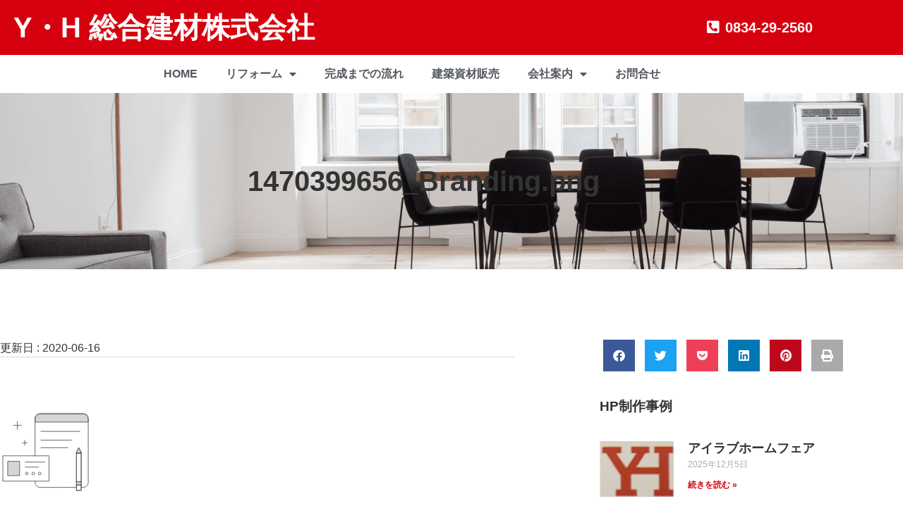

--- FILE ---
content_type: text/html; charset=UTF-8
request_url: https://yh-sogo.co.jp/1470399656_branding-png
body_size: 20998
content:
<!doctype html>
<html dir="ltr" lang="ja" prefix="og: https://ogp.me/ns#">
<head>
	<meta charset="UTF-8">
	<meta name="viewport" content="width=device-width, initial-scale=1">
	<link rel="profile" href="https://gmpg.org/xfn/11">
	<!-- Google tag (gtag.js) --><script async src="https://www.googletagmanager.com/gtag/js?id=UA-207442952-3"></script><script>window.dataLayer = window.dataLayer || [];function gtag(){dataLayer.push(arguments);}gtag('js', new Date());gtag('config', 'UA-207442952-3');</script>
<title>1470399656_Branding.png | Y・H総合建材株式会社</title>

		<!-- All in One SEO 4.9.3 - aioseo.com -->
	<meta name="robots" content="max-image-preview:large" />
	<meta name="author" content="admin"/>
	<link rel="canonical" href="https://yh-sogo.co.jp/1470399656_branding-png" />
	<meta name="generator" content="All in One SEO (AIOSEO) 4.9.3" />
		<meta property="og:locale" content="ja_JP" />
		<meta property="og:site_name" content="Y・H総合建材株式会社 | 周南市のリフォーム・増改築・建材販売" />
		<meta property="og:type" content="article" />
		<meta property="og:title" content="1470399656_Branding.png | Y・H総合建材株式会社" />
		<meta property="og:url" content="https://yh-sogo.co.jp/1470399656_branding-png" />
		<meta property="article:published_time" content="2020-06-16T03:01:42+00:00" />
		<meta property="article:modified_time" content="2020-06-16T03:01:42+00:00" />
		<meta name="twitter:card" content="summary" />
		<meta name="twitter:title" content="1470399656_Branding.png | Y・H総合建材株式会社" />
		<script type="application/ld+json" class="aioseo-schema">
			{"@context":"https:\/\/schema.org","@graph":[{"@type":"BreadcrumbList","@id":"https:\/\/yh-sogo.co.jp\/1470399656_branding-png#breadcrumblist","itemListElement":[{"@type":"ListItem","@id":"https:\/\/yh-sogo.co.jp#listItem","position":1,"name":"\u30db\u30fc\u30e0","item":"https:\/\/yh-sogo.co.jp","nextItem":{"@type":"ListItem","@id":"https:\/\/yh-sogo.co.jp\/1470399656_branding-png#listItem","name":"1470399656_Branding.png"}},{"@type":"ListItem","@id":"https:\/\/yh-sogo.co.jp\/1470399656_branding-png#listItem","position":2,"name":"1470399656_Branding.png","previousItem":{"@type":"ListItem","@id":"https:\/\/yh-sogo.co.jp#listItem","name":"\u30db\u30fc\u30e0"}}]},{"@type":"ItemPage","@id":"https:\/\/yh-sogo.co.jp\/1470399656_branding-png#itempage","url":"https:\/\/yh-sogo.co.jp\/1470399656_branding-png","name":"1470399656_Branding.png | Y\u30fbH\u7dcf\u5408\u5efa\u6750\u682a\u5f0f\u4f1a\u793e","inLanguage":"ja","isPartOf":{"@id":"https:\/\/yh-sogo.co.jp\/#website"},"breadcrumb":{"@id":"https:\/\/yh-sogo.co.jp\/1470399656_branding-png#breadcrumblist"},"author":{"@id":"https:\/\/yh-sogo.co.jp\/author\/admin#author"},"creator":{"@id":"https:\/\/yh-sogo.co.jp\/author\/admin#author"},"datePublished":"2020-06-16T03:01:42+00:00","dateModified":"2020-06-16T03:01:42+00:00"},{"@type":"Organization","@id":"https:\/\/yh-sogo.co.jp\/#organization","name":"Y\u30fbH\u7dcf\u5408\u5efa\u6750\u682a\u5f0f\u4f1a\u793e","description":"\u5468\u5357\u5e02\u306e\u30ea\u30d5\u30a9\u30fc\u30e0\u30fb\u5897\u6539\u7bc9\u30fb\u5efa\u6750\u8ca9\u58f2","url":"https:\/\/yh-sogo.co.jp\/"},{"@type":"Person","@id":"https:\/\/yh-sogo.co.jp\/author\/admin#author","url":"https:\/\/yh-sogo.co.jp\/author\/admin","name":"admin","image":{"@type":"ImageObject","@id":"https:\/\/yh-sogo.co.jp\/1470399656_branding-png#authorImage","url":"https:\/\/secure.gravatar.com\/avatar\/59c87f305629011d69f9e6bc977886241ffd7a91ab323e5c1c2dce1b5fb71ae9?s=96&d=mm&r=g","width":96,"height":96,"caption":"admin"}},{"@type":"WebSite","@id":"https:\/\/yh-sogo.co.jp\/#website","url":"https:\/\/yh-sogo.co.jp\/","name":"Y\u30fbH\u7dcf\u5408\u5efa\u6750\u682a\u5f0f\u4f1a\u793e","description":"\u5468\u5357\u5e02\u306e\u30ea\u30d5\u30a9\u30fc\u30e0\u30fb\u5897\u6539\u7bc9\u30fb\u5efa\u6750\u8ca9\u58f2","inLanguage":"ja","publisher":{"@id":"https:\/\/yh-sogo.co.jp\/#organization"}}]}
		</script>
		<!-- All in One SEO -->

<script>
window.koko_analytics = {"url":"https:\/\/yh-sogo.co.jp\/wp-admin\/admin-ajax.php?action=koko_analytics_collect","site_url":"https:\/\/yh-sogo.co.jp","post_id":83,"path":"\/1470399656_branding-png","method":"cookie","use_cookie":true};
</script>
<link rel="alternate" type="application/rss+xml" title="Y・H総合建材株式会社 &raquo; フィード" href="https://yh-sogo.co.jp/feed" />
<link rel="alternate" type="application/rss+xml" title="Y・H総合建材株式会社 &raquo; コメントフィード" href="https://yh-sogo.co.jp/comments/feed" />
<link rel="alternate" type="application/rss+xml" title="Y・H総合建材株式会社 &raquo; 1470399656_Branding.png のコメントのフィード" href="https://yh-sogo.co.jp/feed/?attachment_id=83" />
<link rel="alternate" title="oEmbed (JSON)" type="application/json+oembed" href="https://yh-sogo.co.jp/wp-json/oembed/1.0/embed?url=https%3A%2F%2Fyh-sogo.co.jp%2F1470399656_branding-png" />
<link rel="alternate" title="oEmbed (XML)" type="text/xml+oembed" href="https://yh-sogo.co.jp/wp-json/oembed/1.0/embed?url=https%3A%2F%2Fyh-sogo.co.jp%2F1470399656_branding-png&#038;format=xml" />
<meta name="description" content="" /><style id='wp-img-auto-sizes-contain-inline-css'>
img:is([sizes=auto i],[sizes^="auto," i]){contain-intrinsic-size:3000px 1500px}
/*# sourceURL=wp-img-auto-sizes-contain-inline-css */
</style>
<link rel='stylesheet' id='vkExUnit_common_style-css' href='https://yh-sogo.co.jp/wp-content/plugins/vk-all-in-one-expansion-unit/assets/css/vkExUnit_style.css?ver=9.113.0.1' media='all' />
<style id='vkExUnit_common_style-inline-css'>
:root {--ver_page_top_button_url:url(https://yh-sogo.co.jp/wp-content/plugins/vk-all-in-one-expansion-unit/assets/images/to-top-btn-icon.svg);}@font-face {font-weight: normal;font-style: normal;font-family: "vk_sns";src: url("https://yh-sogo.co.jp/wp-content/plugins/vk-all-in-one-expansion-unit/inc/sns/icons/fonts/vk_sns.eot?-bq20cj");src: url("https://yh-sogo.co.jp/wp-content/plugins/vk-all-in-one-expansion-unit/inc/sns/icons/fonts/vk_sns.eot?#iefix-bq20cj") format("embedded-opentype"),url("https://yh-sogo.co.jp/wp-content/plugins/vk-all-in-one-expansion-unit/inc/sns/icons/fonts/vk_sns.woff?-bq20cj") format("woff"),url("https://yh-sogo.co.jp/wp-content/plugins/vk-all-in-one-expansion-unit/inc/sns/icons/fonts/vk_sns.ttf?-bq20cj") format("truetype"),url("https://yh-sogo.co.jp/wp-content/plugins/vk-all-in-one-expansion-unit/inc/sns/icons/fonts/vk_sns.svg?-bq20cj#vk_sns") format("svg");}
.veu_promotion-alert__content--text {border: 1px solid rgba(0,0,0,0.125);padding: 0.5em 1em;border-radius: var(--vk-size-radius);margin-bottom: var(--vk-margin-block-bottom);font-size: 0.875rem;}/* Alert Content部分に段落タグを入れた場合に最後の段落の余白を0にする */.veu_promotion-alert__content--text p:last-of-type{margin-bottom:0;margin-top: 0;}
/*# sourceURL=vkExUnit_common_style-inline-css */
</style>
<style id='wp-emoji-styles-inline-css'>

	img.wp-smiley, img.emoji {
		display: inline !important;
		border: none !important;
		box-shadow: none !important;
		height: 1em !important;
		width: 1em !important;
		margin: 0 0.07em !important;
		vertical-align: -0.1em !important;
		background: none !important;
		padding: 0 !important;
	}
/*# sourceURL=wp-emoji-styles-inline-css */
</style>
<link rel='stylesheet' id='wp-block-library-css' href='https://yh-sogo.co.jp/wp-includes/css/dist/block-library/style.min.css?ver=6.9' media='all' />
<link rel='stylesheet' id='aioseo/css/src/vue/standalone/blocks/table-of-contents/global.scss-css' href='https://yh-sogo.co.jp/wp-content/plugins/all-in-one-seo-pack/dist/Lite/assets/css/table-of-contents/global.e90f6d47.css?ver=4.9.3' media='all' />
<style id='global-styles-inline-css'>
:root{--wp--preset--aspect-ratio--square: 1;--wp--preset--aspect-ratio--4-3: 4/3;--wp--preset--aspect-ratio--3-4: 3/4;--wp--preset--aspect-ratio--3-2: 3/2;--wp--preset--aspect-ratio--2-3: 2/3;--wp--preset--aspect-ratio--16-9: 16/9;--wp--preset--aspect-ratio--9-16: 9/16;--wp--preset--color--black: #000000;--wp--preset--color--cyan-bluish-gray: #abb8c3;--wp--preset--color--white: #ffffff;--wp--preset--color--pale-pink: #f78da7;--wp--preset--color--vivid-red: #cf2e2e;--wp--preset--color--luminous-vivid-orange: #ff6900;--wp--preset--color--luminous-vivid-amber: #fcb900;--wp--preset--color--light-green-cyan: #7bdcb5;--wp--preset--color--vivid-green-cyan: #00d084;--wp--preset--color--pale-cyan-blue: #8ed1fc;--wp--preset--color--vivid-cyan-blue: #0693e3;--wp--preset--color--vivid-purple: #9b51e0;--wp--preset--gradient--vivid-cyan-blue-to-vivid-purple: linear-gradient(135deg,rgb(6,147,227) 0%,rgb(155,81,224) 100%);--wp--preset--gradient--light-green-cyan-to-vivid-green-cyan: linear-gradient(135deg,rgb(122,220,180) 0%,rgb(0,208,130) 100%);--wp--preset--gradient--luminous-vivid-amber-to-luminous-vivid-orange: linear-gradient(135deg,rgb(252,185,0) 0%,rgb(255,105,0) 100%);--wp--preset--gradient--luminous-vivid-orange-to-vivid-red: linear-gradient(135deg,rgb(255,105,0) 0%,rgb(207,46,46) 100%);--wp--preset--gradient--very-light-gray-to-cyan-bluish-gray: linear-gradient(135deg,rgb(238,238,238) 0%,rgb(169,184,195) 100%);--wp--preset--gradient--cool-to-warm-spectrum: linear-gradient(135deg,rgb(74,234,220) 0%,rgb(151,120,209) 20%,rgb(207,42,186) 40%,rgb(238,44,130) 60%,rgb(251,105,98) 80%,rgb(254,248,76) 100%);--wp--preset--gradient--blush-light-purple: linear-gradient(135deg,rgb(255,206,236) 0%,rgb(152,150,240) 100%);--wp--preset--gradient--blush-bordeaux: linear-gradient(135deg,rgb(254,205,165) 0%,rgb(254,45,45) 50%,rgb(107,0,62) 100%);--wp--preset--gradient--luminous-dusk: linear-gradient(135deg,rgb(255,203,112) 0%,rgb(199,81,192) 50%,rgb(65,88,208) 100%);--wp--preset--gradient--pale-ocean: linear-gradient(135deg,rgb(255,245,203) 0%,rgb(182,227,212) 50%,rgb(51,167,181) 100%);--wp--preset--gradient--electric-grass: linear-gradient(135deg,rgb(202,248,128) 0%,rgb(113,206,126) 100%);--wp--preset--gradient--midnight: linear-gradient(135deg,rgb(2,3,129) 0%,rgb(40,116,252) 100%);--wp--preset--font-size--small: 13px;--wp--preset--font-size--medium: 20px;--wp--preset--font-size--large: 36px;--wp--preset--font-size--x-large: 42px;--wp--preset--spacing--20: 0.44rem;--wp--preset--spacing--30: 0.67rem;--wp--preset--spacing--40: 1rem;--wp--preset--spacing--50: 1.5rem;--wp--preset--spacing--60: 2.25rem;--wp--preset--spacing--70: 3.38rem;--wp--preset--spacing--80: 5.06rem;--wp--preset--shadow--natural: 6px 6px 9px rgba(0, 0, 0, 0.2);--wp--preset--shadow--deep: 12px 12px 50px rgba(0, 0, 0, 0.4);--wp--preset--shadow--sharp: 6px 6px 0px rgba(0, 0, 0, 0.2);--wp--preset--shadow--outlined: 6px 6px 0px -3px rgb(255, 255, 255), 6px 6px rgb(0, 0, 0);--wp--preset--shadow--crisp: 6px 6px 0px rgb(0, 0, 0);}:root { --wp--style--global--content-size: 800px;--wp--style--global--wide-size: 1200px; }:where(body) { margin: 0; }.wp-site-blocks > .alignleft { float: left; margin-right: 2em; }.wp-site-blocks > .alignright { float: right; margin-left: 2em; }.wp-site-blocks > .aligncenter { justify-content: center; margin-left: auto; margin-right: auto; }:where(.wp-site-blocks) > * { margin-block-start: 24px; margin-block-end: 0; }:where(.wp-site-blocks) > :first-child { margin-block-start: 0; }:where(.wp-site-blocks) > :last-child { margin-block-end: 0; }:root { --wp--style--block-gap: 24px; }:root :where(.is-layout-flow) > :first-child{margin-block-start: 0;}:root :where(.is-layout-flow) > :last-child{margin-block-end: 0;}:root :where(.is-layout-flow) > *{margin-block-start: 24px;margin-block-end: 0;}:root :where(.is-layout-constrained) > :first-child{margin-block-start: 0;}:root :where(.is-layout-constrained) > :last-child{margin-block-end: 0;}:root :where(.is-layout-constrained) > *{margin-block-start: 24px;margin-block-end: 0;}:root :where(.is-layout-flex){gap: 24px;}:root :where(.is-layout-grid){gap: 24px;}.is-layout-flow > .alignleft{float: left;margin-inline-start: 0;margin-inline-end: 2em;}.is-layout-flow > .alignright{float: right;margin-inline-start: 2em;margin-inline-end: 0;}.is-layout-flow > .aligncenter{margin-left: auto !important;margin-right: auto !important;}.is-layout-constrained > .alignleft{float: left;margin-inline-start: 0;margin-inline-end: 2em;}.is-layout-constrained > .alignright{float: right;margin-inline-start: 2em;margin-inline-end: 0;}.is-layout-constrained > .aligncenter{margin-left: auto !important;margin-right: auto !important;}.is-layout-constrained > :where(:not(.alignleft):not(.alignright):not(.alignfull)){max-width: var(--wp--style--global--content-size);margin-left: auto !important;margin-right: auto !important;}.is-layout-constrained > .alignwide{max-width: var(--wp--style--global--wide-size);}body .is-layout-flex{display: flex;}.is-layout-flex{flex-wrap: wrap;align-items: center;}.is-layout-flex > :is(*, div){margin: 0;}body .is-layout-grid{display: grid;}.is-layout-grid > :is(*, div){margin: 0;}body{padding-top: 0px;padding-right: 0px;padding-bottom: 0px;padding-left: 0px;}a:where(:not(.wp-element-button)){text-decoration: underline;}:root :where(.wp-element-button, .wp-block-button__link){background-color: #32373c;border-width: 0;color: #fff;font-family: inherit;font-size: inherit;font-style: inherit;font-weight: inherit;letter-spacing: inherit;line-height: inherit;padding-top: calc(0.667em + 2px);padding-right: calc(1.333em + 2px);padding-bottom: calc(0.667em + 2px);padding-left: calc(1.333em + 2px);text-decoration: none;text-transform: inherit;}.has-black-color{color: var(--wp--preset--color--black) !important;}.has-cyan-bluish-gray-color{color: var(--wp--preset--color--cyan-bluish-gray) !important;}.has-white-color{color: var(--wp--preset--color--white) !important;}.has-pale-pink-color{color: var(--wp--preset--color--pale-pink) !important;}.has-vivid-red-color{color: var(--wp--preset--color--vivid-red) !important;}.has-luminous-vivid-orange-color{color: var(--wp--preset--color--luminous-vivid-orange) !important;}.has-luminous-vivid-amber-color{color: var(--wp--preset--color--luminous-vivid-amber) !important;}.has-light-green-cyan-color{color: var(--wp--preset--color--light-green-cyan) !important;}.has-vivid-green-cyan-color{color: var(--wp--preset--color--vivid-green-cyan) !important;}.has-pale-cyan-blue-color{color: var(--wp--preset--color--pale-cyan-blue) !important;}.has-vivid-cyan-blue-color{color: var(--wp--preset--color--vivid-cyan-blue) !important;}.has-vivid-purple-color{color: var(--wp--preset--color--vivid-purple) !important;}.has-black-background-color{background-color: var(--wp--preset--color--black) !important;}.has-cyan-bluish-gray-background-color{background-color: var(--wp--preset--color--cyan-bluish-gray) !important;}.has-white-background-color{background-color: var(--wp--preset--color--white) !important;}.has-pale-pink-background-color{background-color: var(--wp--preset--color--pale-pink) !important;}.has-vivid-red-background-color{background-color: var(--wp--preset--color--vivid-red) !important;}.has-luminous-vivid-orange-background-color{background-color: var(--wp--preset--color--luminous-vivid-orange) !important;}.has-luminous-vivid-amber-background-color{background-color: var(--wp--preset--color--luminous-vivid-amber) !important;}.has-light-green-cyan-background-color{background-color: var(--wp--preset--color--light-green-cyan) !important;}.has-vivid-green-cyan-background-color{background-color: var(--wp--preset--color--vivid-green-cyan) !important;}.has-pale-cyan-blue-background-color{background-color: var(--wp--preset--color--pale-cyan-blue) !important;}.has-vivid-cyan-blue-background-color{background-color: var(--wp--preset--color--vivid-cyan-blue) !important;}.has-vivid-purple-background-color{background-color: var(--wp--preset--color--vivid-purple) !important;}.has-black-border-color{border-color: var(--wp--preset--color--black) !important;}.has-cyan-bluish-gray-border-color{border-color: var(--wp--preset--color--cyan-bluish-gray) !important;}.has-white-border-color{border-color: var(--wp--preset--color--white) !important;}.has-pale-pink-border-color{border-color: var(--wp--preset--color--pale-pink) !important;}.has-vivid-red-border-color{border-color: var(--wp--preset--color--vivid-red) !important;}.has-luminous-vivid-orange-border-color{border-color: var(--wp--preset--color--luminous-vivid-orange) !important;}.has-luminous-vivid-amber-border-color{border-color: var(--wp--preset--color--luminous-vivid-amber) !important;}.has-light-green-cyan-border-color{border-color: var(--wp--preset--color--light-green-cyan) !important;}.has-vivid-green-cyan-border-color{border-color: var(--wp--preset--color--vivid-green-cyan) !important;}.has-pale-cyan-blue-border-color{border-color: var(--wp--preset--color--pale-cyan-blue) !important;}.has-vivid-cyan-blue-border-color{border-color: var(--wp--preset--color--vivid-cyan-blue) !important;}.has-vivid-purple-border-color{border-color: var(--wp--preset--color--vivid-purple) !important;}.has-vivid-cyan-blue-to-vivid-purple-gradient-background{background: var(--wp--preset--gradient--vivid-cyan-blue-to-vivid-purple) !important;}.has-light-green-cyan-to-vivid-green-cyan-gradient-background{background: var(--wp--preset--gradient--light-green-cyan-to-vivid-green-cyan) !important;}.has-luminous-vivid-amber-to-luminous-vivid-orange-gradient-background{background: var(--wp--preset--gradient--luminous-vivid-amber-to-luminous-vivid-orange) !important;}.has-luminous-vivid-orange-to-vivid-red-gradient-background{background: var(--wp--preset--gradient--luminous-vivid-orange-to-vivid-red) !important;}.has-very-light-gray-to-cyan-bluish-gray-gradient-background{background: var(--wp--preset--gradient--very-light-gray-to-cyan-bluish-gray) !important;}.has-cool-to-warm-spectrum-gradient-background{background: var(--wp--preset--gradient--cool-to-warm-spectrum) !important;}.has-blush-light-purple-gradient-background{background: var(--wp--preset--gradient--blush-light-purple) !important;}.has-blush-bordeaux-gradient-background{background: var(--wp--preset--gradient--blush-bordeaux) !important;}.has-luminous-dusk-gradient-background{background: var(--wp--preset--gradient--luminous-dusk) !important;}.has-pale-ocean-gradient-background{background: var(--wp--preset--gradient--pale-ocean) !important;}.has-electric-grass-gradient-background{background: var(--wp--preset--gradient--electric-grass) !important;}.has-midnight-gradient-background{background: var(--wp--preset--gradient--midnight) !important;}.has-small-font-size{font-size: var(--wp--preset--font-size--small) !important;}.has-medium-font-size{font-size: var(--wp--preset--font-size--medium) !important;}.has-large-font-size{font-size: var(--wp--preset--font-size--large) !important;}.has-x-large-font-size{font-size: var(--wp--preset--font-size--x-large) !important;}
:root :where(.wp-block-pullquote){font-size: 1.5em;line-height: 1.6;}
/*# sourceURL=global-styles-inline-css */
</style>
<link rel='stylesheet' id='parent-style-css' href='https://yh-sogo.co.jp/wp-content/themes/hello-elementor/style.css?ver=6.9' media='all' />
<link rel='stylesheet' id='child-style-css' href='https://yh-sogo.co.jp/wp-content/themes/hello_child/style.css?250725062649&#038;ver=6.9' media='all' />
<link rel='stylesheet' id='hello-elementor-css' href='https://yh-sogo.co.jp/wp-content/themes/hello-elementor/assets/css/reset.css?ver=3.4.6' media='all' />
<link rel='stylesheet' id='hello-elementor-theme-style-css' href='https://yh-sogo.co.jp/wp-content/themes/hello-elementor/assets/css/theme.css?ver=3.4.6' media='all' />
<link rel='stylesheet' id='hello-elementor-header-footer-css' href='https://yh-sogo.co.jp/wp-content/themes/hello-elementor/assets/css/header-footer.css?ver=3.4.6' media='all' />
<link rel='stylesheet' id='veu-cta-css' href='https://yh-sogo.co.jp/wp-content/plugins/vk-all-in-one-expansion-unit/inc/call-to-action/package/assets/css/style.css?ver=9.113.0.1' media='all' />
<link rel='stylesheet' id='elementor-frontend-css' href='https://yh-sogo.co.jp/wp-content/plugins/elementor/assets/css/frontend.min.css?ver=3.34.4' media='all' />
<style id='elementor-frontend-inline-css'>
.elementor-kit-18{--e-global-color-primary:#333333;--e-global-color-secondary:#333333;--e-global-color-text:#333333;--e-global-color-accent:#D7000E;--e-global-color-6f090b15:#6EC1E4;--e-global-color-8e223b1:#54595F;--e-global-color-1b62570b:#61CE70;--e-global-color-2c658f7e:#4054B2;--e-global-color-5a7db4a2:#23A455;--e-global-color-5045e9a1:#000;--e-global-color-4b154ebd:#FFF;--e-global-typography-primary-font-family:"Roboto";--e-global-typography-primary-font-weight:600;--e-global-typography-secondary-font-family:"Roboto Slab";--e-global-typography-secondary-font-weight:400;--e-global-typography-text-font-family:"Roboto";--e-global-typography-text-font-weight:400;--e-global-typography-accent-font-family:"Roboto";--e-global-typography-accent-font-weight:500;}.elementor-kit-18 e-page-transition{background-color:#FFBC7D;}.elementor-kit-18 a{color:#D7000E;}.elementor-section.elementor-section-boxed > .elementor-container{max-width:1200px;}.e-con{--container-max-width:1200px;}.elementor-widget:not(:last-child){margin-block-end:20px;}.elementor-element{--widgets-spacing:20px 20px;--widgets-spacing-row:20px;--widgets-spacing-column:20px;}{}h1.entry-title{display:var(--page-title-display);}@media(max-width:1024px){.elementor-section.elementor-section-boxed > .elementor-container{max-width:1024px;}.e-con{--container-max-width:1024px;}}@media(max-width:767px){.elementor-section.elementor-section-boxed > .elementor-container{max-width:767px;}.e-con{--container-max-width:767px;}}
.elementor-497 .elementor-element.elementor-element-d0aa20d > .elementor-container > .elementor-column > .elementor-widget-wrap{align-content:center;align-items:center;}.elementor-497 .elementor-element.elementor-element-d0aa20d:not(.elementor-motion-effects-element-type-background), .elementor-497 .elementor-element.elementor-element-d0aa20d > .elementor-motion-effects-container > .elementor-motion-effects-layer{background-color:#D7000E;}.elementor-497 .elementor-element.elementor-element-d0aa20d{transition:background 0.3s, border 0.3s, border-radius 0.3s, box-shadow 0.3s;padding:0px 0px 0px 0px;}.elementor-497 .elementor-element.elementor-element-d0aa20d > .elementor-background-overlay{transition:background 0.3s, border-radius 0.3s, opacity 0.3s;}.elementor-widget-heading .elementor-heading-title{color:var( --e-global-color-primary );}.elementor-497 .elementor-element.elementor-element-47ced0c > .elementor-widget-container{background-color:#D7000E;padding:2% 2% 2% 2%;}.elementor-497 .elementor-element.elementor-element-47ced0c{text-align:start;}.elementor-497 .elementor-element.elementor-element-47ced0c .elementor-heading-title{font-size:40px;font-weight:700;color:#FFFFFF;}.elementor-bc-flex-widget .elementor-497 .elementor-element.elementor-element-7f742a8.elementor-column .elementor-widget-wrap{align-items:center;}.elementor-497 .elementor-element.elementor-element-7f742a8.elementor-column.elementor-element[data-element_type="column"] > .elementor-widget-wrap.elementor-element-populated{align-content:center;align-items:center;}.elementor-497 .elementor-element.elementor-element-7f742a8.elementor-column > .elementor-widget-wrap{justify-content:center;}.elementor-widget-icon-list .elementor-icon-list-item:not(:last-child):after{border-color:var( --e-global-color-text );}.elementor-widget-icon-list .elementor-icon-list-icon i{color:var( --e-global-color-primary );}.elementor-widget-icon-list .elementor-icon-list-icon svg{fill:var( --e-global-color-primary );}.elementor-widget-icon-list .elementor-icon-list-text{color:var( --e-global-color-secondary );}.elementor-497 .elementor-element.elementor-element-61a3a6e .elementor-icon-list-icon i{color:#FFFFFF;transition:color 0.3s;}.elementor-497 .elementor-element.elementor-element-61a3a6e .elementor-icon-list-icon svg{fill:#FFFFFF;transition:fill 0.3s;}.elementor-497 .elementor-element.elementor-element-61a3a6e{--e-icon-list-icon-size:20px;--icon-vertical-offset:0px;}.elementor-497 .elementor-element.elementor-element-61a3a6e .elementor-icon-list-item > .elementor-icon-list-text, .elementor-497 .elementor-element.elementor-element-61a3a6e .elementor-icon-list-item > a{font-size:20px;font-weight:bold;}.elementor-497 .elementor-element.elementor-element-61a3a6e .elementor-icon-list-text{color:#FFFFFF;transition:color 0.3s;}.elementor-497 .elementor-element.elementor-element-9aaf024 > .elementor-background-overlay{background-color:#FFFFFF;opacity:0.8;}.elementor-497 .elementor-element.elementor-element-9aaf024{margin-top:0px;margin-bottom:0px;padding:4px 4px 4px 4px;}.elementor-bc-flex-widget .elementor-497 .elementor-element.elementor-element-9abcfcb.elementor-column .elementor-widget-wrap{align-items:center;}.elementor-497 .elementor-element.elementor-element-9abcfcb.elementor-column.elementor-element[data-element_type="column"] > .elementor-widget-wrap.elementor-element-populated{align-content:center;align-items:center;}.elementor-widget-nav-menu .elementor-nav-menu--main .elementor-item{color:var( --e-global-color-text );fill:var( --e-global-color-text );}.elementor-widget-nav-menu .elementor-nav-menu--main .elementor-item:hover,
					.elementor-widget-nav-menu .elementor-nav-menu--main .elementor-item.elementor-item-active,
					.elementor-widget-nav-menu .elementor-nav-menu--main .elementor-item.highlighted,
					.elementor-widget-nav-menu .elementor-nav-menu--main .elementor-item:focus{color:var( --e-global-color-accent );fill:var( --e-global-color-accent );}.elementor-widget-nav-menu .elementor-nav-menu--main:not(.e--pointer-framed) .elementor-item:before,
					.elementor-widget-nav-menu .elementor-nav-menu--main:not(.e--pointer-framed) .elementor-item:after{background-color:var( --e-global-color-accent );}.elementor-widget-nav-menu .e--pointer-framed .elementor-item:before,
					.elementor-widget-nav-menu .e--pointer-framed .elementor-item:after{border-color:var( --e-global-color-accent );}.elementor-widget-nav-menu{--e-nav-menu-divider-color:var( --e-global-color-text );}.elementor-497 .elementor-element.elementor-element-a7a57a4:hover .elementor-widget-container{background-color:rgba(255, 255, 255, 0.63);}.elementor-497 .elementor-element.elementor-element-a7a57a4 .elementor-menu-toggle{margin-right:auto;background-color:#FFFFFF;}.elementor-497 .elementor-element.elementor-element-a7a57a4 .elementor-nav-menu .elementor-item{font-weight:bold;}.elementor-497 .elementor-element.elementor-element-a7a57a4 .elementor-nav-menu--main .elementor-item{color:#54595F;fill:#54595F;}.elementor-497 .elementor-element.elementor-element-a7a57a4 .elementor-nav-menu--main:not(.e--pointer-framed) .elementor-item:before,
					.elementor-497 .elementor-element.elementor-element-a7a57a4 .elementor-nav-menu--main:not(.e--pointer-framed) .elementor-item:after{background-color:#D7000E;}.elementor-497 .elementor-element.elementor-element-a7a57a4 .e--pointer-framed .elementor-item:before,
					.elementor-497 .elementor-element.elementor-element-a7a57a4 .e--pointer-framed .elementor-item:after{border-color:#D7000E;}.elementor-497 .elementor-element.elementor-element-a7a57a4 .elementor-nav-menu--main .elementor-item.elementor-item-active{color:#D7000E;}.elementor-497 .elementor-element.elementor-element-a7a57a4 .elementor-nav-menu--main:not(.e--pointer-framed) .elementor-item.elementor-item-active:before,
					.elementor-497 .elementor-element.elementor-element-a7a57a4 .elementor-nav-menu--main:not(.e--pointer-framed) .elementor-item.elementor-item-active:after{background-color:#D7000E;}.elementor-497 .elementor-element.elementor-element-a7a57a4 .e--pointer-framed .elementor-item.elementor-item-active:before,
					.elementor-497 .elementor-element.elementor-element-a7a57a4 .e--pointer-framed .elementor-item.elementor-item-active:after{border-color:#D7000E;}.elementor-497 .elementor-element.elementor-element-a7a57a4 .elementor-nav-menu--dropdown{background-color:#CCC6C6;}.elementor-497 .elementor-element.elementor-element-a7a57a4 .elementor-nav-menu--dropdown a.elementor-item-active{background-color:#CCC6C6;}.elementor-497 .elementor-element.elementor-element-a7a57a4 .elementor-nav-menu--dropdown .elementor-item, .elementor-497 .elementor-element.elementor-element-a7a57a4 .elementor-nav-menu--dropdown  .elementor-sub-item{font-weight:600;}.elementor-bc-flex-widget .elementor-497 .elementor-element.elementor-element-fb97a61.elementor-column .elementor-widget-wrap{align-items:center;}.elementor-497 .elementor-element.elementor-element-fb97a61.elementor-column.elementor-element[data-element_type="column"] > .elementor-widget-wrap.elementor-element-populated{align-content:center;align-items:center;}.elementor-497 .elementor-element.elementor-element-f4d5224{text-align:center;}.elementor-497 .elementor-element.elementor-element-f4d5224 .elementor-heading-title{font-size:18px;color:#D7000E;}.elementor-theme-builder-content-area{height:400px;}.elementor-location-header:before, .elementor-location-footer:before{content:"";display:table;clear:both;}@media(min-width:768px){.elementor-497 .elementor-element.elementor-element-f524a76{width:79.25%;}.elementor-497 .elementor-element.elementor-element-7f742a8{width:20.71%;}.elementor-497 .elementor-element.elementor-element-9abcfcb{width:96.667%;}.elementor-497 .elementor-element.elementor-element-fb97a61{width:3.333%;}}@media(max-width:1024px) and (min-width:768px){.elementor-497 .elementor-element.elementor-element-f524a76{width:75%;}}@media(max-width:1024px){.elementor-497 .elementor-element.elementor-element-d0aa20d{padding:25px 25px 25px 25px;}}@media(max-width:767px){.elementor-497 .elementor-element.elementor-element-9abcfcb{width:20%;}.elementor-bc-flex-widget .elementor-497 .elementor-element.elementor-element-9abcfcb.elementor-column .elementor-widget-wrap{align-items:center;}.elementor-497 .elementor-element.elementor-element-9abcfcb.elementor-column.elementor-element[data-element_type="column"] > .elementor-widget-wrap.elementor-element-populated{align-content:center;align-items:center;}.elementor-497 .elementor-element.elementor-element-fb97a61{width:80%;}}
.elementor-405 .elementor-element.elementor-element-1dbc464:not(.elementor-motion-effects-element-type-background), .elementor-405 .elementor-element.elementor-element-1dbc464 > .elementor-motion-effects-container > .elementor-motion-effects-layer{background-color:#DA0202;}.elementor-405 .elementor-element.elementor-element-1dbc464{transition:background 0.3s, border 0.3s, border-radius 0.3s, box-shadow 0.3s;}.elementor-405 .elementor-element.elementor-element-1dbc464 > .elementor-background-overlay{transition:background 0.3s, border-radius 0.3s, opacity 0.3s;}.elementor-widget-image .widget-image-caption{color:var( --e-global-color-text );}.elementor-405 .elementor-element.elementor-element-4763508 > .elementor-widget-container{margin:0% 0% 0% 0%;padding:0% 0% 0% 0%;}.elementor-405 .elementor-element.elementor-element-4763508{text-align:start;}.elementor-405 .elementor-element.elementor-element-4763508 img{width:50%;}.elementor-widget-heading .elementor-heading-title{color:var( --e-global-color-primary );}.elementor-405 .elementor-element.elementor-element-8a7a001 > .elementor-widget-container{background-color:#D7000E;padding:2% 2% 2% 2%;}.elementor-405 .elementor-element.elementor-element-8a7a001{text-align:start;}.elementor-405 .elementor-element.elementor-element-8a7a001 .elementor-heading-title{font-size:27px;color:#FFFFFF;}.elementor-405 .elementor-element.elementor-element-ce98e40{text-align:start;}.elementor-405 .elementor-element.elementor-element-ce98e40 .elementor-heading-title{font-family:"Arial", Sans-serif;font-size:18px;font-weight:500;color:#FFFFFF;}.elementor-405 .elementor-element.elementor-element-345812e > .elementor-widget-container{padding:03px 03px 03px 03px;}.elementor-405 .elementor-element.elementor-element-345812e{text-align:start;}.elementor-405 .elementor-element.elementor-element-345812e .elementor-heading-title{font-family:"Arial", Sans-serif;font-size:20px;color:#FFFFFF;}.elementor-widget-nav-menu .elementor-nav-menu--main .elementor-item{color:var( --e-global-color-text );fill:var( --e-global-color-text );}.elementor-widget-nav-menu .elementor-nav-menu--main .elementor-item:hover,
					.elementor-widget-nav-menu .elementor-nav-menu--main .elementor-item.elementor-item-active,
					.elementor-widget-nav-menu .elementor-nav-menu--main .elementor-item.highlighted,
					.elementor-widget-nav-menu .elementor-nav-menu--main .elementor-item:focus{color:var( --e-global-color-accent );fill:var( --e-global-color-accent );}.elementor-widget-nav-menu .elementor-nav-menu--main:not(.e--pointer-framed) .elementor-item:before,
					.elementor-widget-nav-menu .elementor-nav-menu--main:not(.e--pointer-framed) .elementor-item:after{background-color:var( --e-global-color-accent );}.elementor-widget-nav-menu .e--pointer-framed .elementor-item:before,
					.elementor-widget-nav-menu .e--pointer-framed .elementor-item:after{border-color:var( --e-global-color-accent );}.elementor-widget-nav-menu{--e-nav-menu-divider-color:var( --e-global-color-text );}.elementor-405 .elementor-element.elementor-element-2a5d18d .elementor-nav-menu--main .elementor-item{color:#FFFFFF;fill:#FFFFFF;}.elementor-405 .elementor-element.elementor-element-2a5d18d .elementor-nav-menu--main .elementor-item:hover,
					.elementor-405 .elementor-element.elementor-element-2a5d18d .elementor-nav-menu--main .elementor-item.elementor-item-active,
					.elementor-405 .elementor-element.elementor-element-2a5d18d .elementor-nav-menu--main .elementor-item.highlighted,
					.elementor-405 .elementor-element.elementor-element-2a5d18d .elementor-nav-menu--main .elementor-item:focus{color:#D7000E;}.elementor-405 .elementor-element.elementor-element-2a5d18d .elementor-nav-menu--main:not(.e--pointer-framed) .elementor-item:before,
					.elementor-405 .elementor-element.elementor-element-2a5d18d .elementor-nav-menu--main:not(.e--pointer-framed) .elementor-item:after{background-color:#FFFFFF;}.elementor-405 .elementor-element.elementor-element-2a5d18d .e--pointer-framed .elementor-item:before,
					.elementor-405 .elementor-element.elementor-element-2a5d18d .e--pointer-framed .elementor-item:after{border-color:#FFFFFF;}.elementor-405 .elementor-element.elementor-element-2a5d18d .elementor-nav-menu--dropdown{background-color:#7A7A7A;}.elementor-405 .elementor-element.elementor-element-2a5d18d .elementor-nav-menu--dropdown a:hover,
					.elementor-405 .elementor-element.elementor-element-2a5d18d .elementor-nav-menu--dropdown a:focus,
					.elementor-405 .elementor-element.elementor-element-2a5d18d .elementor-nav-menu--dropdown a.elementor-item-active,
					.elementor-405 .elementor-element.elementor-element-2a5d18d .elementor-nav-menu--dropdown a.highlighted,
					.elementor-405 .elementor-element.elementor-element-2a5d18d .elementor-menu-toggle:hover,
					.elementor-405 .elementor-element.elementor-element-2a5d18d .elementor-menu-toggle:focus{color:#FFFFFF;}.elementor-405 .elementor-element.elementor-element-2a5d18d .elementor-nav-menu--dropdown a:hover,
					.elementor-405 .elementor-element.elementor-element-2a5d18d .elementor-nav-menu--dropdown a:focus,
					.elementor-405 .elementor-element.elementor-element-2a5d18d .elementor-nav-menu--dropdown a.elementor-item-active,
					.elementor-405 .elementor-element.elementor-element-2a5d18d .elementor-nav-menu--dropdown a.highlighted{background-color:#7A7A7A;}.elementor-405 .elementor-element.elementor-element-2a5d18d .elementor-nav-menu--dropdown a.elementor-item-active{color:#FFFFFF;background-color:#7A7A7A;}.elementor-theme-builder-content-area{height:400px;}.elementor-location-header:before, .elementor-location-footer:before{content:"";display:table;clear:both;}
.elementor-719 .elementor-element.elementor-element-22e21241:not(.elementor-motion-effects-element-type-background), .elementor-719 .elementor-element.elementor-element-22e21241 > .elementor-motion-effects-container > .elementor-motion-effects-layer{background-image:url("https://yh-sogo.co.jp/wp-content/uploads/2020/06/56.png");background-position:center center;background-size:cover;}.elementor-719 .elementor-element.elementor-element-22e21241 > .elementor-background-overlay{background-color:#FFFFFF;opacity:0.5;transition:background 0.3s, border-radius 0.3s, opacity 0.3s;}.elementor-719 .elementor-element.elementor-element-22e21241 > .elementor-container{min-height:250px;}.elementor-719 .elementor-element.elementor-element-22e21241{transition:background 0.3s, border 0.3s, border-radius 0.3s, box-shadow 0.3s;}.elementor-719 .elementor-element.elementor-element-4fd51d73 > .elementor-widget-wrap > .elementor-widget:not(.elementor-widget__width-auto):not(.elementor-widget__width-initial):not(:last-child):not(.elementor-absolute){margin-block-end:10px;}.elementor-widget-theme-post-title .elementor-heading-title{color:var( --e-global-color-primary );}.elementor-719 .elementor-element.elementor-element-71a9bdea{text-align:center;}.elementor-719 .elementor-element.elementor-element-71a9bdea .elementor-heading-title{font-weight:bold;color:#333333;}.elementor-719 .elementor-element.elementor-element-ce70e72 > .elementor-container{max-width:1200px;}.elementor-719 .elementor-element.elementor-element-ce70e72{margin-top:100px;margin-bottom:80px;}.elementor-719 .elementor-element.elementor-element-403c5ad > .elementor-element-populated{padding:0px 50px 0px 0px;}.elementor-widget-post-info .elementor-icon-list-item:not(:last-child):after{border-color:var( --e-global-color-text );}.elementor-widget-post-info .elementor-icon-list-icon i{color:var( --e-global-color-primary );}.elementor-widget-post-info .elementor-icon-list-icon svg{fill:var( --e-global-color-primary );}.elementor-widget-post-info .elementor-icon-list-text, .elementor-widget-post-info .elementor-icon-list-text a{color:var( --e-global-color-secondary );}.elementor-719 .elementor-element.elementor-element-4be05e80 > .elementor-widget-container{border-style:solid;border-width:0px 0px 1px 0px;border-color:rgba(122, 122, 122, 0.3);}.elementor-719 .elementor-element.elementor-element-4be05e80 .elementor-icon-list-items:not(.elementor-inline-items) .elementor-icon-list-item:not(:last-child){padding-bottom:calc(25px/2);}.elementor-719 .elementor-element.elementor-element-4be05e80 .elementor-icon-list-items:not(.elementor-inline-items) .elementor-icon-list-item:not(:first-child){margin-top:calc(25px/2);}.elementor-719 .elementor-element.elementor-element-4be05e80 .elementor-icon-list-items.elementor-inline-items .elementor-icon-list-item{margin-right:calc(25px/2);margin-left:calc(25px/2);}.elementor-719 .elementor-element.elementor-element-4be05e80 .elementor-icon-list-items.elementor-inline-items{margin-right:calc(-25px/2);margin-left:calc(-25px/2);}body.rtl .elementor-719 .elementor-element.elementor-element-4be05e80 .elementor-icon-list-items.elementor-inline-items .elementor-icon-list-item:after{left:calc(-25px/2);}body:not(.rtl) .elementor-719 .elementor-element.elementor-element-4be05e80 .elementor-icon-list-items.elementor-inline-items .elementor-icon-list-item:after{right:calc(-25px/2);}.elementor-719 .elementor-element.elementor-element-4be05e80 .elementor-icon-list-icon i{color:#D7000E;font-size:16px;}.elementor-719 .elementor-element.elementor-element-4be05e80 .elementor-icon-list-icon svg{fill:#D7000E;--e-icon-list-icon-size:16px;}.elementor-719 .elementor-element.elementor-element-4be05e80 .elementor-icon-list-icon{width:16px;}.elementor-widget-theme-post-featured-image .widget-image-caption{color:var( --e-global-color-text );}.elementor-widget-theme-post-content{color:var( --e-global-color-text );}.elementor-719 .elementor-element.elementor-element-3990364e > .elementor-widget-container{margin:50px 0px 0px 0px;}.elementor-719 .elementor-element.elementor-element-3990364e{text-align:start;color:#4a4a4a;}.elementor-719 .elementor-element.elementor-element-366a4c0a > .elementor-element-populated{margin:0px 0px 0px 40px;--e-column-margin-right:0px;--e-column-margin-left:40px;padding:0px 0px 30px 30px;}.elementor-719 .elementor-element.elementor-element-150d7af{--alignment:center;--grid-side-margin:10px;--grid-column-gap:10px;--grid-row-gap:10px;--grid-bottom-margin:10px;}.elementor-widget-heading .elementor-heading-title{color:var( --e-global-color-primary );}.elementor-719 .elementor-element.elementor-element-36287681 > .elementor-widget-container{margin:20px 0px 0px 0px;}.elementor-widget-posts .elementor-button{background-color:var( --e-global-color-accent );}.elementor-widget-posts .elementor-post__title, .elementor-widget-posts .elementor-post__title a{color:var( --e-global-color-secondary );}.elementor-widget-posts .elementor-post__read-more{color:var( --e-global-color-accent );}.elementor-widget-posts .elementor-post__card .elementor-post__badge{background-color:var( --e-global-color-accent );}.elementor-719 .elementor-element.elementor-element-f6945c5{--grid-row-gap:30px;}.elementor-719 .elementor-element.elementor-element-f6945c5 > .elementor-widget-container{padding:20px 0px 0px 0px;}.elementor-719 .elementor-element.elementor-element-f6945c5 .elementor-posts-container .elementor-post__thumbnail{padding-bottom:calc( 0.75 * 100% );}.elementor-719 .elementor-element.elementor-element-f6945c5:after{content:"0.75";}.elementor-719 .elementor-element.elementor-element-f6945c5 .elementor-post__thumbnail__link{width:30%;}.elementor-719 .elementor-element.elementor-element-f6945c5 .elementor-post__meta-data span + span:before{content:"///";}.elementor-719 .elementor-element.elementor-element-f6945c5.elementor-posts--thumbnail-left .elementor-post__thumbnail__link{margin-right:20px;}.elementor-719 .elementor-element.elementor-element-f6945c5.elementor-posts--thumbnail-right .elementor-post__thumbnail__link{margin-left:20px;}.elementor-719 .elementor-element.elementor-element-f6945c5.elementor-posts--thumbnail-top .elementor-post__thumbnail__link{margin-bottom:20px;}.elementor-719 .elementor-element.elementor-element-f6945c5 .elementor-post__title{margin-bottom:5px;}.elementor-719 .elementor-element.elementor-element-f6945c5 .elementor-post__meta-data{margin-bottom:8px;}.elementor-719 .elementor-element.elementor-element-545a990b > .elementor-widget-container{margin:30px 0px 0px 0px;}.elementor-719 .elementor-element.elementor-element-50dd6c4f > .elementor-widget-container{margin:30px 0px 0px 0px;}.elementor-719 .elementor-element.elementor-element-144415b8 > .elementor-container{max-width:1200px;}.elementor-719 .elementor-element.elementor-element-144415b8{margin-top:0px;margin-bottom:150px;}.elementor-widget-post-navigation span.post-navigation__prev--label{color:var( --e-global-color-text );}.elementor-widget-post-navigation span.post-navigation__next--label{color:var( --e-global-color-text );}.elementor-widget-post-navigation span.post-navigation__prev--title, .elementor-widget-post-navigation span.post-navigation__next--title{color:var( --e-global-color-secondary );}.elementor-719 .elementor-element.elementor-element-7373b9c span.post-navigation__prev--label{color:#4a4a4a;}.elementor-719 .elementor-element.elementor-element-7373b9c span.post-navigation__next--label{color:#4a4a4a;}.elementor-719 .elementor-element.elementor-element-7373b9c span.post-navigation__prev--title, .elementor-719 .elementor-element.elementor-element-7373b9c span.post-navigation__next--title{color:#16163f;font-family:"Merriweather", Sans-serif;font-size:20px;text-transform:capitalize;}.elementor-719 .elementor-element.elementor-element-7373b9c .post-navigation__arrow-wrapper{color:#16163f;fill:#16163f;font-size:21px;}.elementor-719 .elementor-element.elementor-element-7373b9c .elementor-post-navigation__link a {gap:20px;}.elementor-719 .elementor-element.elementor-element-7373b9c .elementor-post-navigation__separator{background-color:#d2d1d8;width:1px;}.elementor-719 .elementor-element.elementor-element-7373b9c .elementor-post-navigation{color:#d2d1d8;border-block-width:1px;padding:40px 0;}.elementor-719 .elementor-element.elementor-element-7373b9c .elementor-post-navigation__next.elementor-post-navigation__link{width:calc(50% - (1px / 2));}.elementor-719 .elementor-element.elementor-element-7373b9c .elementor-post-navigation__prev.elementor-post-navigation__link{width:calc(50% - (1px / 2));}@media(max-width:1024px){.elementor-719 .elementor-element.elementor-element-71a9bdea .elementor-heading-title{font-size:38px;}.elementor-719 .elementor-element.elementor-element-ce70e72{margin-top:80px;margin-bottom:80px;padding:0px 25px 0px 25px;}.elementor-719 .elementor-element.elementor-element-403c5ad > .elementor-element-populated{padding:0px 0px 0px 0px;}.elementor-719 .elementor-element.elementor-element-366a4c0a > .elementor-element-populated{margin:100px 0px 0px 0px;--e-column-margin-right:0px;--e-column-margin-left:0px;padding:0px 0px 0px 0px;} .elementor-719 .elementor-element.elementor-element-150d7af{--grid-side-margin:10px;--grid-column-gap:10px;--grid-row-gap:10px;--grid-bottom-margin:10px;}.elementor-719 .elementor-element.elementor-element-144415b8{padding:0px 25px 0px 25px;}}@media(max-width:767px){.elementor-719 .elementor-element.elementor-element-71a9bdea .elementor-heading-title{font-size:30px;}.elementor-719 .elementor-element.elementor-element-366a4c0a > .elementor-element-populated{margin:100px 0px 0px 0px;--e-column-margin-right:0px;--e-column-margin-left:0px;padding:0px 0px 0px 0px;} .elementor-719 .elementor-element.elementor-element-150d7af{--grid-side-margin:10px;--grid-column-gap:10px;--grid-row-gap:10px;--grid-bottom-margin:10px;}.elementor-719 .elementor-element.elementor-element-f6945c5 .elementor-posts-container .elementor-post__thumbnail{padding-bottom:calc( 0.66 * 100% );}.elementor-719 .elementor-element.elementor-element-f6945c5:after{content:"0.66";}.elementor-719 .elementor-element.elementor-element-f6945c5 .elementor-post__thumbnail__link{width:32%;}}@media(min-width:768px){.elementor-719 .elementor-element.elementor-element-403c5ad{width:65%;}.elementor-719 .elementor-element.elementor-element-366a4c0a{width:35%;}}@media(max-width:1024px) and (min-width:768px){.elementor-719 .elementor-element.elementor-element-403c5ad{width:100%;}.elementor-719 .elementor-element.elementor-element-366a4c0a{width:100%;}}
/*# sourceURL=elementor-frontend-inline-css */
</style>
<link rel='stylesheet' id='widget-heading-css' href='https://yh-sogo.co.jp/wp-content/plugins/elementor/assets/css/widget-heading.min.css?ver=3.34.4' media='all' />
<link rel='stylesheet' id='widget-icon-list-css' href='https://yh-sogo.co.jp/wp-content/plugins/elementor/assets/css/widget-icon-list.min.css?ver=3.34.4' media='all' />
<link rel='stylesheet' id='widget-nav-menu-css' href='https://yh-sogo.co.jp/wp-content/plugins/elementor-pro/assets/css/widget-nav-menu.min.css?ver=3.34.4' media='all' />
<link rel='stylesheet' id='e-sticky-css' href='https://yh-sogo.co.jp/wp-content/plugins/elementor-pro/assets/css/modules/sticky.min.css?ver=3.34.4' media='all' />
<link rel='stylesheet' id='widget-image-css' href='https://yh-sogo.co.jp/wp-content/plugins/elementor/assets/css/widget-image.min.css?ver=3.34.4' media='all' />
<link rel='stylesheet' id='widget-post-info-css' href='https://yh-sogo.co.jp/wp-content/plugins/elementor-pro/assets/css/widget-post-info.min.css?ver=3.34.4' media='all' />
<link rel='stylesheet' id='elementor-icons-shared-0-css' href='https://yh-sogo.co.jp/wp-content/plugins/elementor/assets/lib/font-awesome/css/fontawesome.min.css?ver=5.15.3' media='all' />
<link rel='stylesheet' id='elementor-icons-fa-regular-css' href='https://yh-sogo.co.jp/wp-content/plugins/elementor/assets/lib/font-awesome/css/regular.min.css?ver=5.15.3' media='all' />
<link rel='stylesheet' id='elementor-icons-fa-solid-css' href='https://yh-sogo.co.jp/wp-content/plugins/elementor/assets/lib/font-awesome/css/solid.min.css?ver=5.15.3' media='all' />
<link rel='stylesheet' id='widget-share-buttons-css' href='https://yh-sogo.co.jp/wp-content/plugins/elementor-pro/assets/css/widget-share-buttons.min.css?ver=3.34.4' media='all' />
<link rel='stylesheet' id='e-apple-webkit-css' href='https://yh-sogo.co.jp/wp-content/plugins/elementor/assets/css/conditionals/apple-webkit.min.css?ver=3.34.4' media='all' />
<link rel='stylesheet' id='elementor-icons-fa-brands-css' href='https://yh-sogo.co.jp/wp-content/plugins/elementor/assets/lib/font-awesome/css/brands.min.css?ver=5.15.3' media='all' />
<link rel='stylesheet' id='widget-posts-css' href='https://yh-sogo.co.jp/wp-content/plugins/elementor-pro/assets/css/widget-posts.min.css?ver=3.34.4' media='all' />
<link rel='stylesheet' id='swiper-css' href='https://yh-sogo.co.jp/wp-content/plugins/elementor/assets/lib/swiper/v8/css/swiper.min.css?ver=8.4.5' media='all' />
<link rel='stylesheet' id='e-swiper-css' href='https://yh-sogo.co.jp/wp-content/plugins/elementor/assets/css/conditionals/e-swiper.min.css?ver=3.34.4' media='all' />
<link rel='stylesheet' id='widget-post-navigation-css' href='https://yh-sogo.co.jp/wp-content/plugins/elementor-pro/assets/css/widget-post-navigation.min.css?ver=3.34.4' media='all' />
<link rel='stylesheet' id='elementor-icons-css' href='https://yh-sogo.co.jp/wp-content/plugins/elementor/assets/lib/eicons/css/elementor-icons.min.css?ver=5.46.0' media='all' />
<link rel='stylesheet' id='elementor-gf-local-roboto-css' href='https://yh-sogo.co.jp/wp-content/uploads/elementor/google-fonts/css/roboto.css?ver=1742227608' media='all' />
<link rel='stylesheet' id='elementor-gf-local-robotoslab-css' href='https://yh-sogo.co.jp/wp-content/uploads/elementor/google-fonts/css/robotoslab.css?ver=1742227624' media='all' />
<link rel='stylesheet' id='elementor-gf-local-merriweather-css' href='https://yh-sogo.co.jp/wp-content/uploads/elementor/google-fonts/css/merriweather.css?ver=1742272970' media='all' />
<script src="https://yh-sogo.co.jp/wp-includes/js/jquery/jquery.min.js?ver=3.7.1" id="jquery-core-js"></script>
<script src="https://yh-sogo.co.jp/wp-includes/js/jquery/jquery-migrate.min.js?ver=3.4.1" id="jquery-migrate-js"></script>
<link rel="https://api.w.org/" href="https://yh-sogo.co.jp/wp-json/" /><link rel="alternate" title="JSON" type="application/json" href="https://yh-sogo.co.jp/wp-json/wp/v2/media/83" /><link rel="EditURI" type="application/rsd+xml" title="RSD" href="https://yh-sogo.co.jp/xmlrpc.php?rsd" />
<meta name="generator" content="WordPress 6.9" />
<link rel='shortlink' href='https://yh-sogo.co.jp/?p=83' />
<meta name="generator" content="Elementor 3.34.4; features: additional_custom_breakpoints; settings: css_print_method-internal, google_font-enabled, font_display-auto">
			<style>
				.e-con.e-parent:nth-of-type(n+4):not(.e-lazyloaded):not(.e-no-lazyload),
				.e-con.e-parent:nth-of-type(n+4):not(.e-lazyloaded):not(.e-no-lazyload) * {
					background-image: none !important;
				}
				@media screen and (max-height: 1024px) {
					.e-con.e-parent:nth-of-type(n+3):not(.e-lazyloaded):not(.e-no-lazyload),
					.e-con.e-parent:nth-of-type(n+3):not(.e-lazyloaded):not(.e-no-lazyload) * {
						background-image: none !important;
					}
				}
				@media screen and (max-height: 640px) {
					.e-con.e-parent:nth-of-type(n+2):not(.e-lazyloaded):not(.e-no-lazyload),
					.e-con.e-parent:nth-of-type(n+2):not(.e-lazyloaded):not(.e-no-lazyload) * {
						background-image: none !important;
					}
				}
			</style>
			<link rel="icon" href="https://yh-sogo.co.jp/wp-content/uploads/2020/06/YHロゴ.jpg" sizes="32x32" />
<link rel="icon" href="https://yh-sogo.co.jp/wp-content/uploads/2020/06/YHロゴ.jpg" sizes="192x192" />
<link rel="apple-touch-icon" href="https://yh-sogo.co.jp/wp-content/uploads/2020/06/YHロゴ.jpg" />
<meta name="msapplication-TileImage" content="https://yh-sogo.co.jp/wp-content/uploads/2020/06/YHロゴ.jpg" />
		<style id="wp-custom-css">
			h1, h2, h3, h4, h5, h6, body, input, textarea, .gfont {
	font-family: Arial, "Hiragino Sans", "ヒラギノ角ゴ ProN", "Hiragino Kaku Gothic ProN", "游ゴシック", YuGothic, "メイリオ", Meiryo, sans-serif;
	font-weight: normal;
}
h1, h2, h3, h4, h5, h6 .gfont {
	font-weight: bold;
}
.mfont {
	font-family: "Times New Roman" , "游明朝" , "Yu Mincho" , "游明朝体" , "YuMincho" , "ヒラギノ明朝 Pro W3" , "Hiragino Mincho Pro" , "HiraMinProN-W3" , "HGS明朝E" , "ＭＳ Ｐ明朝" , "MS PMincho" , serif;
	font-weight: 500;
}
		</style>
		<!-- [ VK All in One Expansion Unit Article Structure Data ] --><script type="application/ld+json">{"@context":"https://schema.org/","@type":"Article","headline":"1470399656_Branding.png","image":"","datePublished":"2020-06-16T03:01:42+00:00","dateModified":"2020-06-16T03:01:42+00:00","author":{"@type":"","name":"admin","url":"https://yh-sogo.co.jp/","sameAs":""}}</script><!-- [ / VK All in One Expansion Unit Article Structure Data ] --></head>
<body class="attachment wp-singular attachment-template-default single single-attachment postid-83 attachmentid-83 attachment-png wp-embed-responsive wp-theme-hello-elementor wp-child-theme-hello_child hello-elementor-default post-name-1470399656_branding-png post-type-attachment elementor-default elementor-kit-18 elementor-page-719">


<a class="skip-link screen-reader-text" href="#content">コンテンツにスキップ</a>

		<header data-elementor-type="header" data-elementor-id="497" class="elementor elementor-497 elementor-location-header" data-elementor-post-type="elementor_library">
					<section class="elementor-section elementor-top-section elementor-element elementor-element-d0aa20d elementor-section-content-middle elementor-hidden-phone elementor-section-boxed elementor-section-height-default elementor-section-height-default" data-id="d0aa20d" data-element_type="section" data-settings="{&quot;background_background&quot;:&quot;classic&quot;}">
						<div class="elementor-container elementor-column-gap-no">
					<div class="elementor-column elementor-col-50 elementor-top-column elementor-element elementor-element-f524a76" data-id="f524a76" data-element_type="column">
			<div class="elementor-widget-wrap elementor-element-populated">
						<div class="elementor-element elementor-element-47ced0c elementor-widget elementor-widget-heading" data-id="47ced0c" data-element_type="widget" data-widget_type="heading.default">
				<div class="elementor-widget-container">
					<div class="elementor-heading-title elementor-size-default"><a href="/">Y・H 総合建材株式会社</a></div>				</div>
				</div>
					</div>
		</div>
				<div class="elementor-column elementor-col-50 elementor-top-column elementor-element elementor-element-7f742a8 elementor-hidden-phone" data-id="7f742a8" data-element_type="column" data-settings="{&quot;background_background&quot;:&quot;classic&quot;}">
			<div class="elementor-widget-wrap elementor-element-populated">
						<div class="elementor-element elementor-element-61a3a6e elementor-align-center elementor-icon-list--layout-traditional elementor-list-item-link-full_width elementor-widget elementor-widget-icon-list" data-id="61a3a6e" data-element_type="widget" data-widget_type="icon-list.default">
				<div class="elementor-widget-container">
							<ul class="elementor-icon-list-items">
							<li class="elementor-icon-list-item">
											<span class="elementor-icon-list-icon">
							<i aria-hidden="true" class="fas fa-phone-square-alt"></i>						</span>
										<span class="elementor-icon-list-text">0834-29-2560</span>
									</li>
						</ul>
						</div>
				</div>
					</div>
		</div>
					</div>
		</section>
				<section class="elementor-section elementor-top-section elementor-element elementor-element-9aaf024 elementor-section-stretched elementor-section-boxed elementor-section-height-default elementor-section-height-default" data-id="9aaf024" data-element_type="section" data-settings="{&quot;stretch_section&quot;:&quot;section-stretched&quot;,&quot;sticky&quot;:&quot;top&quot;,&quot;sticky_on&quot;:[&quot;desktop&quot;,&quot;tablet&quot;,&quot;mobile&quot;],&quot;sticky_offset&quot;:0,&quot;sticky_effects_offset&quot;:0,&quot;sticky_anchor_link_offset&quot;:0}">
							<div class="elementor-background-overlay"></div>
							<div class="elementor-container elementor-column-gap-no">
					<div class="elementor-column elementor-col-50 elementor-top-column elementor-element elementor-element-9abcfcb" data-id="9abcfcb" data-element_type="column">
			<div class="elementor-widget-wrap elementor-element-populated">
						<div class="elementor-element elementor-element-a7a57a4 elementor-nav-menu__align-center elementor-nav-menu--dropdown-mobile elementor-nav-menu--stretch elementor-nav-menu__text-align-aside elementor-nav-menu--toggle elementor-nav-menu--burger elementor-widget elementor-widget-nav-menu" data-id="a7a57a4" data-element_type="widget" data-settings="{&quot;full_width&quot;:&quot;stretch&quot;,&quot;layout&quot;:&quot;horizontal&quot;,&quot;submenu_icon&quot;:{&quot;value&quot;:&quot;&lt;i class=\&quot;fas fa-caret-down\&quot; aria-hidden=\&quot;true\&quot;&gt;&lt;\/i&gt;&quot;,&quot;library&quot;:&quot;fa-solid&quot;},&quot;toggle&quot;:&quot;burger&quot;}" data-widget_type="nav-menu.default">
				<div class="elementor-widget-container">
								<nav aria-label="メニュー" class="elementor-nav-menu--main elementor-nav-menu__container elementor-nav-menu--layout-horizontal e--pointer-underline e--animation-fade">
				<ul id="menu-1-a7a57a4" class="elementor-nav-menu"><li class="menu-item menu-item-type-post_type menu-item-object-page menu-item-home menu-item-44"><a href="https://yh-sogo.co.jp/" class="elementor-item">HOME</a></li>
<li class="menu-item menu-item-type-custom menu-item-object-custom menu-item-has-children menu-item-45"><a href="/#reform" class="elementor-item elementor-item-anchor">リフォーム</a>
<ul class="sub-menu elementor-nav-menu--dropdown">
	<li class="menu-item menu-item-type-custom menu-item-object-custom menu-item-816"><a href="/#works" class="elementor-sub-item elementor-item-anchor">施工事例</a></li>
</ul>
</li>
<li class="menu-item menu-item-type-custom menu-item-object-custom menu-item-259"><a href="/#flow" class="elementor-item elementor-item-anchor">完成までの流れ</a></li>
<li class="menu-item menu-item-type-custom menu-item-object-custom menu-item-46"><a href="/#kenzai" class="elementor-item elementor-item-anchor">建築資材販売</a></li>
<li class="menu-item menu-item-type-custom menu-item-object-custom menu-item-has-children menu-item-47"><a href="/#office" class="elementor-item elementor-item-anchor">会社案内</a>
<ul class="sub-menu elementor-nav-menu--dropdown">
	<li class="menu-item menu-item-type-custom menu-item-object-custom menu-item-826"><a href="/#news" class="elementor-sub-item elementor-item-anchor">おしらせ</a></li>
</ul>
</li>
<li class="menu-item menu-item-type-custom menu-item-object-custom menu-item-48"><a href="/#contact" class="elementor-item elementor-item-anchor">お問合せ</a></li>
</ul>			</nav>
					<div class="elementor-menu-toggle" role="button" tabindex="0" aria-label="Menu Toggle" aria-expanded="false">
			<i aria-hidden="true" role="presentation" class="elementor-menu-toggle__icon--open eicon-menu-bar"></i><i aria-hidden="true" role="presentation" class="elementor-menu-toggle__icon--close eicon-close"></i>		</div>
					<nav class="elementor-nav-menu--dropdown elementor-nav-menu__container" aria-hidden="true">
				<ul id="menu-2-a7a57a4" class="elementor-nav-menu"><li class="menu-item menu-item-type-post_type menu-item-object-page menu-item-home menu-item-44"><a href="https://yh-sogo.co.jp/" class="elementor-item" tabindex="-1">HOME</a></li>
<li class="menu-item menu-item-type-custom menu-item-object-custom menu-item-has-children menu-item-45"><a href="/#reform" class="elementor-item elementor-item-anchor" tabindex="-1">リフォーム</a>
<ul class="sub-menu elementor-nav-menu--dropdown">
	<li class="menu-item menu-item-type-custom menu-item-object-custom menu-item-816"><a href="/#works" class="elementor-sub-item elementor-item-anchor" tabindex="-1">施工事例</a></li>
</ul>
</li>
<li class="menu-item menu-item-type-custom menu-item-object-custom menu-item-259"><a href="/#flow" class="elementor-item elementor-item-anchor" tabindex="-1">完成までの流れ</a></li>
<li class="menu-item menu-item-type-custom menu-item-object-custom menu-item-46"><a href="/#kenzai" class="elementor-item elementor-item-anchor" tabindex="-1">建築資材販売</a></li>
<li class="menu-item menu-item-type-custom menu-item-object-custom menu-item-has-children menu-item-47"><a href="/#office" class="elementor-item elementor-item-anchor" tabindex="-1">会社案内</a>
<ul class="sub-menu elementor-nav-menu--dropdown">
	<li class="menu-item menu-item-type-custom menu-item-object-custom menu-item-826"><a href="/#news" class="elementor-sub-item elementor-item-anchor" tabindex="-1">おしらせ</a></li>
</ul>
</li>
<li class="menu-item menu-item-type-custom menu-item-object-custom menu-item-48"><a href="/#contact" class="elementor-item elementor-item-anchor" tabindex="-1">お問合せ</a></li>
</ul>			</nav>
						</div>
				</div>
					</div>
		</div>
				<div class="elementor-column elementor-col-50 elementor-top-column elementor-element elementor-element-fb97a61 elementor-hidden-desktop elementor-hidden-tablet" data-id="fb97a61" data-element_type="column">
			<div class="elementor-widget-wrap elementor-element-populated">
						<div class="elementor-element elementor-element-f4d5224 elementor-hidden-desktop elementor-hidden-tablet elementor-widget elementor-widget-heading" data-id="f4d5224" data-element_type="widget" data-widget_type="heading.default">
				<div class="elementor-widget-container">
					<div class="elementor-heading-title elementor-size-default"><a href="/">Y・H 総合建材株式会社</a></div>				</div>
				</div>
					</div>
		</div>
					</div>
		</section>
				</header>
				<div data-elementor-type="single" data-elementor-id="719" class="elementor elementor-719 elementor-location-single post-83 attachment type-attachment status-inherit hentry" data-elementor-post-type="elementor_library">
					<section class="elementor-section elementor-top-section elementor-element elementor-element-22e21241 elementor-section-height-min-height elementor-section-boxed elementor-section-height-default elementor-section-items-middle" data-id="22e21241" data-element_type="section" data-settings="{&quot;background_background&quot;:&quot;classic&quot;}">
							<div class="elementor-background-overlay"></div>
							<div class="elementor-container elementor-column-gap-default">
					<div class="elementor-column elementor-col-100 elementor-top-column elementor-element elementor-element-4fd51d73" data-id="4fd51d73" data-element_type="column">
			<div class="elementor-widget-wrap elementor-element-populated">
						<div class="elementor-element elementor-element-71a9bdea elementor-widget elementor-widget-theme-post-title elementor-page-title elementor-widget-heading" data-id="71a9bdea" data-element_type="widget" data-widget_type="theme-post-title.default">
				<div class="elementor-widget-container">
					<h1 class="elementor-heading-title elementor-size-default">1470399656_Branding.png</h1>				</div>
				</div>
					</div>
		</div>
					</div>
		</section>
				<section class="elementor-section elementor-top-section elementor-element elementor-element-ce70e72 elementor-section-boxed elementor-section-height-default elementor-section-height-default" data-id="ce70e72" data-element_type="section">
						<div class="elementor-container elementor-column-gap-default">
					<div class="elementor-column elementor-col-50 elementor-top-column elementor-element elementor-element-403c5ad" data-id="403c5ad" data-element_type="column">
			<div class="elementor-widget-wrap elementor-element-populated">
						<div class="elementor-element elementor-element-4be05e80 elementor-align-left elementor-widget elementor-widget-post-info" data-id="4be05e80" data-element_type="widget" data-widget_type="post-info.default">
				<div class="elementor-widget-container">
							<ul class="elementor-inline-items elementor-icon-list-items elementor-post-info">
								<li class="elementor-icon-list-item elementor-repeater-item-fde9fb9 elementor-inline-item" itemprop="datePublished">
						<a href="https://yh-sogo.co.jp/date/2020/06/16">
														<span class="elementor-icon-list-text elementor-post-info__item elementor-post-info__item--type-date">
							<span class="elementor-post-info__item-prefix">更新日 : </span>
										<time>2020-06-16</time>					</span>
									</a>
				</li>
				</ul>
						</div>
				</div>
				<div class="elementor-element elementor-element-3990364e elementor-widget elementor-widget-theme-post-content" data-id="3990364e" data-element_type="widget" data-widget_type="theme-post-content.default">
				<div class="elementor-widget-container">
					<p class="attachment"><a href='https://yh-sogo.co.jp/wp-content/uploads/2020/06/1470399656_Branding.png'><img decoding="async" width="128" height="128" src="https://yh-sogo.co.jp/wp-content/uploads/2020/06/1470399656_Branding.png" class="attachment-medium size-medium" alt="" /></a></p>
				</div>
				</div>
					</div>
		</div>
				<div class="elementor-column elementor-col-50 elementor-top-column elementor-element elementor-element-366a4c0a" data-id="366a4c0a" data-element_type="column">
			<div class="elementor-widget-wrap elementor-element-populated">
						<div class="elementor-element elementor-element-150d7af elementor-share-buttons--view-icon elementor-share-buttons--skin-flat elementor-share-buttons--shape-square elementor-grid-0 elementor-share-buttons--color-official elementor-widget elementor-widget-share-buttons" data-id="150d7af" data-element_type="widget" data-widget_type="share-buttons.default">
				<div class="elementor-widget-container">
							<div class="elementor-grid" role="list">
								<div class="elementor-grid-item" role="listitem">
						<div class="elementor-share-btn elementor-share-btn_facebook" role="button" tabindex="0" aria-label="Share on facebook">
															<span class="elementor-share-btn__icon">
								<i class="fab fa-facebook" aria-hidden="true"></i>							</span>
																				</div>
					</div>
									<div class="elementor-grid-item" role="listitem">
						<div class="elementor-share-btn elementor-share-btn_twitter" role="button" tabindex="0" aria-label="Share on twitter">
															<span class="elementor-share-btn__icon">
								<i class="fab fa-twitter" aria-hidden="true"></i>							</span>
																				</div>
					</div>
									<div class="elementor-grid-item" role="listitem">
						<div class="elementor-share-btn elementor-share-btn_pocket" role="button" tabindex="0" aria-label="Share on pocket">
															<span class="elementor-share-btn__icon">
								<i class="fab fa-get-pocket" aria-hidden="true"></i>							</span>
																				</div>
					</div>
									<div class="elementor-grid-item" role="listitem">
						<div class="elementor-share-btn elementor-share-btn_linkedin" role="button" tabindex="0" aria-label="Share on linkedin">
															<span class="elementor-share-btn__icon">
								<i class="fab fa-linkedin" aria-hidden="true"></i>							</span>
																				</div>
					</div>
									<div class="elementor-grid-item" role="listitem">
						<div class="elementor-share-btn elementor-share-btn_pinterest" role="button" tabindex="0" aria-label="Share on pinterest">
															<span class="elementor-share-btn__icon">
								<i class="fab fa-pinterest" aria-hidden="true"></i>							</span>
																				</div>
					</div>
									<div class="elementor-grid-item" role="listitem">
						<div class="elementor-share-btn elementor-share-btn_print" role="button" tabindex="0" aria-label="Share on print">
															<span class="elementor-share-btn__icon">
								<i class="fas fa-print" aria-hidden="true"></i>							</span>
																				</div>
					</div>
						</div>
						</div>
				</div>
				<div class="elementor-element elementor-element-36287681 elementor-widget elementor-widget-heading" data-id="36287681" data-element_type="widget" data-widget_type="heading.default">
				<div class="elementor-widget-container">
					<h2 class="elementor-heading-title elementor-size-medium">HP制作事例</h2>				</div>
				</div>
				<div class="elementor-element elementor-element-f6945c5 elementor-grid-1 elementor-posts--thumbnail-left elementor-grid-tablet-2 elementor-grid-mobile-1 elementor-widget elementor-widget-posts" data-id="f6945c5" data-element_type="widget" data-settings="{&quot;classic_columns&quot;:&quot;1&quot;,&quot;classic_row_gap&quot;:{&quot;unit&quot;:&quot;px&quot;,&quot;size&quot;:30,&quot;sizes&quot;:[]},&quot;classic_columns_tablet&quot;:&quot;2&quot;,&quot;classic_columns_mobile&quot;:&quot;1&quot;,&quot;classic_row_gap_tablet&quot;:{&quot;unit&quot;:&quot;px&quot;,&quot;size&quot;:&quot;&quot;,&quot;sizes&quot;:[]},&quot;classic_row_gap_mobile&quot;:{&quot;unit&quot;:&quot;px&quot;,&quot;size&quot;:&quot;&quot;,&quot;sizes&quot;:[]}}" data-widget_type="posts.classic">
				<div class="elementor-widget-container">
							<div class="elementor-posts-container elementor-posts elementor-posts--skin-classic elementor-grid" role="list">
				<article class="elementor-post elementor-grid-item post-1890 post type-post status-publish format-standard has-post-thumbnail hentry category-blog" role="listitem">
				<a class="elementor-post__thumbnail__link" href="https://yh-sogo.co.jp/1890" tabindex="-1" >
			<div class="elementor-post__thumbnail"><img fetchpriority="high" width="300" height="239" src="https://yh-sogo.co.jp/wp-content/uploads/2024/09/d86b152d70c65de4aea86b2eb7695b78-300x239.jpg" class="attachment-medium size-medium wp-image-1369" alt="" /></div>
		</a>
				<div class="elementor-post__text">
				<h3 class="elementor-post__title">
			<a href="https://yh-sogo.co.jp/1890" >
				アイラブホームフェア			</a>
		</h3>
				<div class="elementor-post__meta-data">
					<span class="elementor-post-date">
			2025年12月5日		</span>
				</div>
		
		<a class="elementor-post__read-more" href="https://yh-sogo.co.jp/1890" aria-label="Read more about アイラブホームフェア" tabindex="-1" >
			続きを読む »		</a>

				</div>
				</article>
				<article class="elementor-post elementor-grid-item post-1886 post type-post status-publish format-standard has-post-thumbnail hentry category-blog" role="listitem">
				<a class="elementor-post__thumbnail__link" href="https://yh-sogo.co.jp/1886" tabindex="-1" >
			<div class="elementor-post__thumbnail"><img fetchpriority="high" width="300" height="239" src="https://yh-sogo.co.jp/wp-content/uploads/2024/09/d86b152d70c65de4aea86b2eb7695b78-300x239.jpg" class="attachment-medium size-medium wp-image-1369" alt="" /></div>
		</a>
				<div class="elementor-post__text">
				<h3 class="elementor-post__title">
			<a href="https://yh-sogo.co.jp/1886" >
				今年もラストスパート			</a>
		</h3>
				<div class="elementor-post__meta-data">
					<span class="elementor-post-date">
			2025年12月2日		</span>
				</div>
		
		<a class="elementor-post__read-more" href="https://yh-sogo.co.jp/1886" aria-label="Read more about 今年もラストスパート" tabindex="-1" >
			続きを読む »		</a>

				</div>
				</article>
				<article class="elementor-post elementor-grid-item post-1875 post type-post status-publish format-standard has-post-thumbnail hentry category-blog" role="listitem">
				<a class="elementor-post__thumbnail__link" href="https://yh-sogo.co.jp/1875" tabindex="-1" >
			<div class="elementor-post__thumbnail"><img fetchpriority="high" width="300" height="239" src="https://yh-sogo.co.jp/wp-content/uploads/2024/09/d86b152d70c65de4aea86b2eb7695b78-300x239.jpg" class="attachment-medium size-medium wp-image-1369" alt="" /></div>
		</a>
				<div class="elementor-post__text">
				<h3 class="elementor-post__title">
			<a href="https://yh-sogo.co.jp/1875" >
				秋が近づきました。			</a>
		</h3>
				<div class="elementor-post__meta-data">
					<span class="elementor-post-date">
			2025年9月23日		</span>
				</div>
		
		<a class="elementor-post__read-more" href="https://yh-sogo.co.jp/1875" aria-label="Read more about 秋が近づきました。" tabindex="-1" >
			続きを読む »		</a>

				</div>
				</article>
				<article class="elementor-post elementor-grid-item post-1825 post type-post status-publish format-standard has-post-thumbnail hentry category-blog" role="listitem">
				<a class="elementor-post__thumbnail__link" href="https://yh-sogo.co.jp/1825" tabindex="-1" >
			<div class="elementor-post__thumbnail"><img fetchpriority="high" width="300" height="239" src="https://yh-sogo.co.jp/wp-content/uploads/2024/09/d86b152d70c65de4aea86b2eb7695b78-300x239.jpg" class="attachment-medium size-medium wp-image-1369" alt="" /></div>
		</a>
				<div class="elementor-post__text">
				<h3 class="elementor-post__title">
			<a href="https://yh-sogo.co.jp/1825" >
				お盆休みも終わり…。			</a>
		</h3>
				<div class="elementor-post__meta-data">
					<span class="elementor-post-date">
			2025年8月20日		</span>
				</div>
		
		<a class="elementor-post__read-more" href="https://yh-sogo.co.jp/1825" aria-label="Read more about お盆休みも終わり…。" tabindex="-1" >
			続きを読む »		</a>

				</div>
				</article>
				<article class="elementor-post elementor-grid-item post-1802 post type-post status-publish format-standard has-post-thumbnail hentry category-blog" role="listitem">
				<a class="elementor-post__thumbnail__link" href="https://yh-sogo.co.jp/1802" tabindex="-1" >
			<div class="elementor-post__thumbnail"><img fetchpriority="high" width="300" height="239" src="https://yh-sogo.co.jp/wp-content/uploads/2024/09/d86b152d70c65de4aea86b2eb7695b78-300x239.jpg" class="attachment-medium size-medium wp-image-1369" alt="" /></div>
		</a>
				<div class="elementor-post__text">
				<h3 class="elementor-post__title">
			<a href="https://yh-sogo.co.jp/1802" >
				もう真夏			</a>
		</h3>
				<div class="elementor-post__meta-data">
					<span class="elementor-post-date">
			2025年7月1日		</span>
				</div>
		
		<a class="elementor-post__read-more" href="https://yh-sogo.co.jp/1802" aria-label="Read more about もう真夏" tabindex="-1" >
			続きを読む »		</a>

				</div>
				</article>
				</div>
		
						</div>
				</div>
				<div class="elementor-element elementor-element-545a990b elementor-widget elementor-widget-heading" data-id="545a990b" data-element_type="widget" data-widget_type="heading.default">
				<div class="elementor-widget-container">
					<h2 class="elementor-heading-title elementor-size-medium">カテゴリー</h2>				</div>
				</div>
				<div class="elementor-element elementor-element-7045f0e9 elementor-widget elementor-widget-shortcode" data-id="7045f0e9" data-element_type="widget" data-widget_type="shortcode.default">
				<div class="elementor-widget-container">
							<div class="elementor-shortcode"><ul class="catelis_ul"><li class="catelis_li"><a href="https://yh-sogo.co.jp/category/news">お知らせ</a> (4)</li><li class="catelis_li"><a href="https://yh-sogo.co.jp/category/blog">ブログ</a> (41)</li></ul></div>
						</div>
				</div>
				<div class="elementor-element elementor-element-50dd6c4f elementor-widget elementor-widget-heading" data-id="50dd6c4f" data-element_type="widget" data-widget_type="heading.default">
				<div class="elementor-widget-container">
					<h2 class="elementor-heading-title elementor-size-medium">タグ</h2>				</div>
				</div>
				<div class="elementor-element elementor-element-39c93d1b elementor-widget elementor-widget-shortcode" data-id="39c93d1b" data-element_type="widget" data-widget_type="shortcode.default">
				<div class="elementor-widget-container">
							<div class="elementor-shortcode"><div class="tagcloud">
</div>
	</div>
						</div>
				</div>
				<div class="elementor-element elementor-element-5196068 elementor-widget elementor-widget-wp-widget-vkexunit_contact_section" data-id="5196068" data-element_type="widget" data-widget_type="wp-widget-vkexunit_contact_section.default">
				<div class="elementor-widget-container">
					<section class="veu_contact veu_contentAddSection vk_contact veu_card"><div class="contact_frame veu_card_inner"><p class="contact_txt"><span class="contact_txt_catch">お気軽にお問い合わせください。</span><span class="contact_txt_tel veu_color_txt_key"><i class="contact_txt_tel_icon fas fa-phone-square"></i>0834-29-2560</span><span class="contact_txt_time">受付時間 9:00-18:00 [ 土・日・祝日除く ]</span></p><a href="https://yh-sogo.co.jp/#contact" class="btn btn-primary btn-lg contact_bt"><span class="contact_bt_txt"><i class="far fa-envelope"></i> お問い合わせ <i class="far fa-arrow-alt-circle-right"></i></span></a></div></section>				</div>
				</div>
					</div>
		</div>
					</div>
		</section>
				<section class="elementor-section elementor-top-section elementor-element elementor-element-144415b8 elementor-section-boxed elementor-section-height-default elementor-section-height-default" data-id="144415b8" data-element_type="section">
						<div class="elementor-container elementor-column-gap-default">
					<div class="elementor-column elementor-col-100 elementor-top-column elementor-element elementor-element-5ca11c3d" data-id="5ca11c3d" data-element_type="column">
			<div class="elementor-widget-wrap elementor-element-populated">
						<div class="elementor-element elementor-element-7373b9c elementor-post-navigation-borders-yes elementor-widget elementor-widget-post-navigation" data-id="7373b9c" data-element_type="widget" data-widget_type="post-navigation.default">
				<div class="elementor-widget-container">
							<div class="elementor-post-navigation" role="navigation" aria-label="Post Navigation">
			<div class="elementor-post-navigation__prev elementor-post-navigation__link">
				<a href="https://yh-sogo.co.jp/1470399656_branding-png" rel="prev"><span class="post-navigation__arrow-wrapper post-navigation__arrow-prev"><i aria-hidden="true" class="fas fa-angle-double-left"></i><span class="elementor-screen-only">Prev</span></span><span class="elementor-post-navigation__link__prev"><span class="post-navigation__prev--label">Previous</span><span class="post-navigation__prev--title">1470399656_Branding.png</span></span></a>			</div>
							<div class="elementor-post-navigation__separator-wrapper">
					<div class="elementor-post-navigation__separator"></div>
				</div>
						<div class="elementor-post-navigation__next elementor-post-navigation__link">
							</div>
		</div>
						</div>
				</div>
					</div>
		</div>
					</div>
		</section>
				</div>
				<footer data-elementor-type="footer" data-elementor-id="405" class="elementor elementor-405 elementor-location-footer" data-elementor-post-type="elementor_library">
					<section class="elementor-section elementor-top-section elementor-element elementor-element-1dbc464 elementor-section-boxed elementor-section-height-default elementor-section-height-default" data-id="1dbc464" data-element_type="section" data-settings="{&quot;background_background&quot;:&quot;classic&quot;}">
						<div class="elementor-container elementor-column-gap-default">
					<div class="elementor-column elementor-col-100 elementor-top-column elementor-element elementor-element-5a3b2dd" data-id="5a3b2dd" data-element_type="column">
			<div class="elementor-widget-wrap elementor-element-populated">
						<section class="elementor-section elementor-inner-section elementor-element elementor-element-c96a311 elementor-section-boxed elementor-section-height-default elementor-section-height-default" data-id="c96a311" data-element_type="section">
						<div class="elementor-container elementor-column-gap-default">
					<div class="elementor-column elementor-col-50 elementor-inner-column elementor-element elementor-element-62d8796" data-id="62d8796" data-element_type="column">
			<div class="elementor-widget-wrap elementor-element-populated">
						<div class="elementor-element elementor-element-4763508 elementor-widget elementor-widget-image" data-id="4763508" data-element_type="widget" data-settings="{&quot;sticky&quot;:&quot;top&quot;,&quot;sticky_on&quot;:[&quot;desktop&quot;,&quot;tablet&quot;],&quot;sticky_offset&quot;:0,&quot;sticky_effects_offset&quot;:0,&quot;sticky_anchor_link_offset&quot;:0}" data-widget_type="image.default">
				<div class="elementor-widget-container">
																<a href="https://yh-sogo.co.jp/">
							<img width="92" height="64" src="https://yh-sogo.co.jp/wp-content/uploads/2020/06/YHロゴ-small.png" class="attachment-thumbnail size-thumbnail wp-image-126" alt="" />								</a>
															</div>
				</div>
				<div class="elementor-element elementor-element-8a7a001 elementor-widget elementor-widget-heading" data-id="8a7a001" data-element_type="widget" data-widget_type="heading.default">
				<div class="elementor-widget-container">
					<h1 class="elementor-heading-title elementor-size-default"><a href="https://yh-sogo.co.jp/">Y・H総合建材株式会社</a></h1>				</div>
				</div>
				<div class="elementor-element elementor-element-ce98e40 elementor-widget elementor-widget-heading" data-id="ce98e40" data-element_type="widget" data-widget_type="heading.default">
				<div class="elementor-widget-container">
					<p class="elementor-heading-title elementor-size-default">〒745-0801　山口県周南市久米324-102</p>				</div>
				</div>
				<div class="elementor-element elementor-element-345812e elementor-widget elementor-widget-heading" data-id="345812e" data-element_type="widget" data-settings="{&quot;sticky&quot;:&quot;top&quot;,&quot;sticky_on&quot;:[&quot;desktop&quot;,&quot;tablet&quot;],&quot;sticky_offset&quot;:0,&quot;sticky_effects_offset&quot;:0,&quot;sticky_anchor_link_offset&quot;:0}" data-widget_type="heading.default">
				<div class="elementor-widget-container">
					<p class="elementor-heading-title elementor-size-default">電話 / FAX　0834-29-2560
</p>				</div>
				</div>
					</div>
		</div>
				<div class="elementor-column elementor-col-50 elementor-inner-column elementor-element elementor-element-1b485f1" data-id="1b485f1" data-element_type="column">
			<div class="elementor-widget-wrap elementor-element-populated">
						<div class="elementor-element elementor-element-2a5d18d elementor-nav-menu__align-end elementor-nav-menu--dropdown-mobile elementor-hidden-phone elementor-nav-menu__text-align-aside elementor-widget elementor-widget-nav-menu" data-id="2a5d18d" data-element_type="widget" data-settings="{&quot;layout&quot;:&quot;vertical&quot;,&quot;submenu_icon&quot;:{&quot;value&quot;:&quot;&lt;i class=\&quot;fas fa-caret-down\&quot; aria-hidden=\&quot;true\&quot;&gt;&lt;\/i&gt;&quot;,&quot;library&quot;:&quot;fa-solid&quot;}}" data-widget_type="nav-menu.default">
				<div class="elementor-widget-container">
								<nav aria-label="メニュー" class="elementor-nav-menu--main elementor-nav-menu__container elementor-nav-menu--layout-vertical e--pointer-background e--animation-grow">
				<ul id="menu-1-2a5d18d" class="elementor-nav-menu sm-vertical"><li class="menu-item menu-item-type-post_type menu-item-object-page menu-item-home menu-item-261"><a href="https://yh-sogo.co.jp/" class="elementor-item">HOME</a></li>
<li class="menu-item menu-item-type-custom menu-item-object-custom menu-item-262"><a href="/#reform" class="elementor-item elementor-item-anchor">リフォーム</a></li>
<li class="menu-item menu-item-type-custom menu-item-object-custom menu-item-263"><a href="/#kenzai" class="elementor-item elementor-item-anchor">建築資材販売</a></li>
<li class="menu-item menu-item-type-custom menu-item-object-custom menu-item-264"><a href="/#flow" class="elementor-item elementor-item-anchor">完成までの流れ</a></li>
<li class="menu-item menu-item-type-custom menu-item-object-custom menu-item-265"><a href="/#office" class="elementor-item elementor-item-anchor">会社案内</a></li>
<li class="menu-item menu-item-type-post_type menu-item-object-post menu-item-260"><a href="https://yh-sogo.co.jp/52" class="elementor-item">お知らせ</a></li>
<li class="menu-item menu-item-type-custom menu-item-object-custom menu-item-266"><a href="/#contact" class="elementor-item elementor-item-anchor">お問合せ</a></li>
</ul>			</nav>
						<nav class="elementor-nav-menu--dropdown elementor-nav-menu__container" aria-hidden="true">
				<ul id="menu-2-2a5d18d" class="elementor-nav-menu sm-vertical"><li class="menu-item menu-item-type-post_type menu-item-object-page menu-item-home menu-item-261"><a href="https://yh-sogo.co.jp/" class="elementor-item" tabindex="-1">HOME</a></li>
<li class="menu-item menu-item-type-custom menu-item-object-custom menu-item-262"><a href="/#reform" class="elementor-item elementor-item-anchor" tabindex="-1">リフォーム</a></li>
<li class="menu-item menu-item-type-custom menu-item-object-custom menu-item-263"><a href="/#kenzai" class="elementor-item elementor-item-anchor" tabindex="-1">建築資材販売</a></li>
<li class="menu-item menu-item-type-custom menu-item-object-custom menu-item-264"><a href="/#flow" class="elementor-item elementor-item-anchor" tabindex="-1">完成までの流れ</a></li>
<li class="menu-item menu-item-type-custom menu-item-object-custom menu-item-265"><a href="/#office" class="elementor-item elementor-item-anchor" tabindex="-1">会社案内</a></li>
<li class="menu-item menu-item-type-post_type menu-item-object-post menu-item-260"><a href="https://yh-sogo.co.jp/52" class="elementor-item" tabindex="-1">お知らせ</a></li>
<li class="menu-item menu-item-type-custom menu-item-object-custom menu-item-266"><a href="/#contact" class="elementor-item elementor-item-anchor" tabindex="-1">お問合せ</a></li>
</ul>			</nav>
						</div>
				</div>
					</div>
		</div>
					</div>
		</section>
					</div>
		</div>
					</div>
		</section>
				</footer>
		
<script type="speculationrules">
{"prefetch":[{"source":"document","where":{"and":[{"href_matches":"/*"},{"not":{"href_matches":["/wp-*.php","/wp-admin/*","/wp-content/uploads/*","/wp-content/*","/wp-content/plugins/*","/wp-content/themes/hello_child/*","/wp-content/themes/hello-elementor/*","/*\\?(.+)"]}},{"not":{"selector_matches":"a[rel~=\"nofollow\"]"}},{"not":{"selector_matches":".no-prefetch, .no-prefetch a"}}]},"eagerness":"conservative"}]}
</script>

<!-- Koko Analytics v2.2.0 - https://www.kokoanalytics.com/ -->
<script>
!function(){var e=window,r=e.koko_analytics;r.trackPageview=function(e,t){"prerender"==document.visibilityState||/bot|crawl|spider|seo|lighthouse|facebookexternalhit|preview/i.test(navigator.userAgent)||navigator.sendBeacon(r.url,new URLSearchParams({pa:e,po:t,r:0==document.referrer.indexOf(r.site_url)?"":document.referrer,m:r.use_cookie?"c":r.method[0]}))},e.addEventListener("load",function(){r.trackPageview(r.path,r.post_id)})}();
</script>

<a href="#top" id="page_top" class="page_top_btn">PAGE TOP</a>			<script>
				const lazyloadRunObserver = () => {
					const lazyloadBackgrounds = document.querySelectorAll( `.e-con.e-parent:not(.e-lazyloaded)` );
					const lazyloadBackgroundObserver = new IntersectionObserver( ( entries ) => {
						entries.forEach( ( entry ) => {
							if ( entry.isIntersecting ) {
								let lazyloadBackground = entry.target;
								if( lazyloadBackground ) {
									lazyloadBackground.classList.add( 'e-lazyloaded' );
								}
								lazyloadBackgroundObserver.unobserve( entry.target );
							}
						});
					}, { rootMargin: '200px 0px 200px 0px' } );
					lazyloadBackgrounds.forEach( ( lazyloadBackground ) => {
						lazyloadBackgroundObserver.observe( lazyloadBackground );
					} );
				};
				const events = [
					'DOMContentLoaded',
					'elementor/lazyload/observe',
				];
				events.forEach( ( event ) => {
					document.addEventListener( event, lazyloadRunObserver );
				} );
			</script>
			<script id="vkExUnit_master-js-js-extra">
var vkExOpt = {"ajax_url":"https://yh-sogo.co.jp/wp-admin/admin-ajax.php","homeUrl":"https://yh-sogo.co.jp/"};
//# sourceURL=vkExUnit_master-js-js-extra
</script>
<script src="https://yh-sogo.co.jp/wp-content/plugins/vk-all-in-one-expansion-unit/assets/js/all.min.js?ver=9.113.0.1" id="vkExUnit_master-js-js"></script>
<script src="https://yh-sogo.co.jp/wp-content/plugins/vk-all-in-one-expansion-unit/inc/smooth-scroll/js/smooth-scroll.min.js?ver=9.113.0.1" id="smooth-scroll-js-js"></script>
<script src="https://yh-sogo.co.jp/wp-content/plugins/elementor/assets/js/webpack.runtime.min.js?ver=3.34.4" id="elementor-webpack-runtime-js"></script>
<script src="https://yh-sogo.co.jp/wp-content/plugins/elementor/assets/js/frontend-modules.min.js?ver=3.34.4" id="elementor-frontend-modules-js"></script>
<script src="https://yh-sogo.co.jp/wp-includes/js/jquery/ui/core.min.js?ver=1.13.3" id="jquery-ui-core-js"></script>
<script id="elementor-frontend-js-before">
var elementorFrontendConfig = {"environmentMode":{"edit":false,"wpPreview":false,"isScriptDebug":false},"i18n":{"shareOnFacebook":"Facebook \u3067\u5171\u6709","shareOnTwitter":"Twitter \u3067\u5171\u6709","pinIt":"\u30d4\u30f3\u3059\u308b","download":"\u30c0\u30a6\u30f3\u30ed\u30fc\u30c9","downloadImage":"\u753b\u50cf\u3092\u30c0\u30a6\u30f3\u30ed\u30fc\u30c9","fullscreen":"\u30d5\u30eb\u30b9\u30af\u30ea\u30fc\u30f3","zoom":"\u30ba\u30fc\u30e0","share":"\u30b7\u30a7\u30a2","playVideo":"\u52d5\u753b\u518d\u751f","previous":"\u524d","next":"\u6b21","close":"\u9589\u3058\u308b","a11yCarouselPrevSlideMessage":"\u524d\u306e\u30b9\u30e9\u30a4\u30c9","a11yCarouselNextSlideMessage":"\u6b21\u306e\u30b9\u30e9\u30a4\u30c9","a11yCarouselFirstSlideMessage":"\u3053\u308c\u304c\u6700\u521d\u306e\u30b9\u30e9\u30a4\u30c9\u3067\u3059","a11yCarouselLastSlideMessage":"\u3053\u308c\u304c\u6700\u5f8c\u306e\u30b9\u30e9\u30a4\u30c9\u3067\u3059","a11yCarouselPaginationBulletMessage":"\u30b9\u30e9\u30a4\u30c9\u306b\u79fb\u52d5"},"is_rtl":false,"breakpoints":{"xs":0,"sm":480,"md":768,"lg":1025,"xl":1440,"xxl":1600},"responsive":{"breakpoints":{"mobile":{"label":"\u30e2\u30d0\u30a4\u30eb\u7e26\u5411\u304d","value":767,"default_value":767,"direction":"max","is_enabled":true},"mobile_extra":{"label":"\u30e2\u30d0\u30a4\u30eb\u6a2a\u5411\u304d","value":880,"default_value":880,"direction":"max","is_enabled":false},"tablet":{"label":"\u30bf\u30d6\u30ec\u30c3\u30c8\u7e26\u30ec\u30a4\u30a2\u30a6\u30c8","value":1024,"default_value":1024,"direction":"max","is_enabled":true},"tablet_extra":{"label":"\u30bf\u30d6\u30ec\u30c3\u30c8\u6a2a\u30ec\u30a4\u30a2\u30a6\u30c8","value":1200,"default_value":1200,"direction":"max","is_enabled":false},"laptop":{"label":"\u30ce\u30fc\u30c8\u30d1\u30bd\u30b3\u30f3","value":1366,"default_value":1366,"direction":"max","is_enabled":false},"widescreen":{"label":"\u30ef\u30a4\u30c9\u30b9\u30af\u30ea\u30fc\u30f3","value":2400,"default_value":2400,"direction":"min","is_enabled":false}},"hasCustomBreakpoints":false},"version":"3.34.4","is_static":false,"experimentalFeatures":{"additional_custom_breakpoints":true,"theme_builder_v2":true,"home_screen":true,"global_classes_should_enforce_capabilities":true,"e_variables":true,"cloud-library":true,"e_opt_in_v4_page":true,"e_interactions":true,"e_editor_one":true,"import-export-customization":true,"e_pro_variables":true},"urls":{"assets":"https:\/\/yh-sogo.co.jp\/wp-content\/plugins\/elementor\/assets\/","ajaxurl":"https:\/\/yh-sogo.co.jp\/wp-admin\/admin-ajax.php","uploadUrl":"https:\/\/yh-sogo.co.jp\/wp-content\/uploads"},"nonces":{"floatingButtonsClickTracking":"2aefcf65fa"},"swiperClass":"swiper","settings":{"page":[],"editorPreferences":[]},"kit":{"global_image_lightbox":"yes","active_breakpoints":["viewport_mobile","viewport_tablet"],"lightbox_enable_counter":"yes","lightbox_enable_fullscreen":"yes","lightbox_enable_zoom":"yes","lightbox_enable_share":"yes","lightbox_title_src":"title","lightbox_description_src":"description"},"post":{"id":83,"title":"1470399656_Branding.png%20%7C%20Y%E3%83%BBH%E7%B7%8F%E5%90%88%E5%BB%BA%E6%9D%90%E6%A0%AA%E5%BC%8F%E4%BC%9A%E7%A4%BE","excerpt":"","featuredImage":false}};
//# sourceURL=elementor-frontend-js-before
</script>
<script src="https://yh-sogo.co.jp/wp-content/plugins/elementor/assets/js/frontend.min.js?ver=3.34.4" id="elementor-frontend-js"></script>
<script src="https://yh-sogo.co.jp/wp-content/plugins/elementor-pro/assets/lib/smartmenus/jquery.smartmenus.min.js?ver=1.2.1" id="smartmenus-js"></script>
<script src="https://yh-sogo.co.jp/wp-content/plugins/elementor-pro/assets/lib/sticky/jquery.sticky.min.js?ver=3.34.4" id="e-sticky-js"></script>
<script src="https://yh-sogo.co.jp/wp-includes/js/imagesloaded.min.js?ver=5.0.0" id="imagesloaded-js"></script>
<script src="https://yh-sogo.co.jp/wp-content/plugins/elementor/assets/lib/swiper/v8/swiper.min.js?ver=8.4.5" id="swiper-js"></script>
<script src="https://yh-sogo.co.jp/wp-content/plugins/elementor-pro/assets/js/webpack-pro.runtime.min.js?ver=3.34.4" id="elementor-pro-webpack-runtime-js"></script>
<script src="https://yh-sogo.co.jp/wp-includes/js/dist/hooks.min.js?ver=dd5603f07f9220ed27f1" id="wp-hooks-js"></script>
<script src="https://yh-sogo.co.jp/wp-includes/js/dist/i18n.min.js?ver=c26c3dc7bed366793375" id="wp-i18n-js"></script>
<script id="wp-i18n-js-after">
wp.i18n.setLocaleData( { 'text direction\u0004ltr': [ 'ltr' ] } );
//# sourceURL=wp-i18n-js-after
</script>
<script id="elementor-pro-frontend-js-before">
var ElementorProFrontendConfig = {"ajaxurl":"https:\/\/yh-sogo.co.jp\/wp-admin\/admin-ajax.php","nonce":"211c095315","urls":{"assets":"https:\/\/yh-sogo.co.jp\/wp-content\/plugins\/elementor-pro\/assets\/","rest":"https:\/\/yh-sogo.co.jp\/wp-json\/"},"settings":{"lazy_load_background_images":true},"popup":{"hasPopUps":false},"shareButtonsNetworks":{"facebook":{"title":"Facebook","has_counter":true},"twitter":{"title":"Twitter"},"linkedin":{"title":"LinkedIn","has_counter":true},"pinterest":{"title":"Pinterest","has_counter":true},"reddit":{"title":"Reddit","has_counter":true},"vk":{"title":"VK","has_counter":true},"odnoklassniki":{"title":"OK","has_counter":true},"tumblr":{"title":"Tumblr"},"digg":{"title":"Digg"},"skype":{"title":"Skype"},"stumbleupon":{"title":"StumbleUpon","has_counter":true},"mix":{"title":"Mix"},"telegram":{"title":"Telegram"},"pocket":{"title":"Pocket","has_counter":true},"xing":{"title":"XING","has_counter":true},"whatsapp":{"title":"WhatsApp"},"email":{"title":"Email"},"print":{"title":"Print"},"x-twitter":{"title":"X"},"threads":{"title":"Threads"}},"facebook_sdk":{"lang":"ja","app_id":""},"lottie":{"defaultAnimationUrl":"https:\/\/yh-sogo.co.jp\/wp-content\/plugins\/elementor-pro\/modules\/lottie\/assets\/animations\/default.json"}};
//# sourceURL=elementor-pro-frontend-js-before
</script>
<script src="https://yh-sogo.co.jp/wp-content/plugins/elementor-pro/assets/js/frontend.min.js?ver=3.34.4" id="elementor-pro-frontend-js"></script>
<script src="https://yh-sogo.co.jp/wp-content/plugins/elementor-pro/assets/js/elements-handlers.min.js?ver=3.34.4" id="pro-elements-handlers-js"></script>
<script id="wp-emoji-settings" type="application/json">
{"baseUrl":"https://s.w.org/images/core/emoji/17.0.2/72x72/","ext":".png","svgUrl":"https://s.w.org/images/core/emoji/17.0.2/svg/","svgExt":".svg","source":{"concatemoji":"https://yh-sogo.co.jp/wp-includes/js/wp-emoji-release.min.js?ver=6.9"}}
</script>
<script type="module">
/*! This file is auto-generated */
const a=JSON.parse(document.getElementById("wp-emoji-settings").textContent),o=(window._wpemojiSettings=a,"wpEmojiSettingsSupports"),s=["flag","emoji"];function i(e){try{var t={supportTests:e,timestamp:(new Date).valueOf()};sessionStorage.setItem(o,JSON.stringify(t))}catch(e){}}function c(e,t,n){e.clearRect(0,0,e.canvas.width,e.canvas.height),e.fillText(t,0,0);t=new Uint32Array(e.getImageData(0,0,e.canvas.width,e.canvas.height).data);e.clearRect(0,0,e.canvas.width,e.canvas.height),e.fillText(n,0,0);const a=new Uint32Array(e.getImageData(0,0,e.canvas.width,e.canvas.height).data);return t.every((e,t)=>e===a[t])}function p(e,t){e.clearRect(0,0,e.canvas.width,e.canvas.height),e.fillText(t,0,0);var n=e.getImageData(16,16,1,1);for(let e=0;e<n.data.length;e++)if(0!==n.data[e])return!1;return!0}function u(e,t,n,a){switch(t){case"flag":return n(e,"\ud83c\udff3\ufe0f\u200d\u26a7\ufe0f","\ud83c\udff3\ufe0f\u200b\u26a7\ufe0f")?!1:!n(e,"\ud83c\udde8\ud83c\uddf6","\ud83c\udde8\u200b\ud83c\uddf6")&&!n(e,"\ud83c\udff4\udb40\udc67\udb40\udc62\udb40\udc65\udb40\udc6e\udb40\udc67\udb40\udc7f","\ud83c\udff4\u200b\udb40\udc67\u200b\udb40\udc62\u200b\udb40\udc65\u200b\udb40\udc6e\u200b\udb40\udc67\u200b\udb40\udc7f");case"emoji":return!a(e,"\ud83e\u1fac8")}return!1}function f(e,t,n,a){let r;const o=(r="undefined"!=typeof WorkerGlobalScope&&self instanceof WorkerGlobalScope?new OffscreenCanvas(300,150):document.createElement("canvas")).getContext("2d",{willReadFrequently:!0}),s=(o.textBaseline="top",o.font="600 32px Arial",{});return e.forEach(e=>{s[e]=t(o,e,n,a)}),s}function r(e){var t=document.createElement("script");t.src=e,t.defer=!0,document.head.appendChild(t)}a.supports={everything:!0,everythingExceptFlag:!0},new Promise(t=>{let n=function(){try{var e=JSON.parse(sessionStorage.getItem(o));if("object"==typeof e&&"number"==typeof e.timestamp&&(new Date).valueOf()<e.timestamp+604800&&"object"==typeof e.supportTests)return e.supportTests}catch(e){}return null}();if(!n){if("undefined"!=typeof Worker&&"undefined"!=typeof OffscreenCanvas&&"undefined"!=typeof URL&&URL.createObjectURL&&"undefined"!=typeof Blob)try{var e="postMessage("+f.toString()+"("+[JSON.stringify(s),u.toString(),c.toString(),p.toString()].join(",")+"));",a=new Blob([e],{type:"text/javascript"});const r=new Worker(URL.createObjectURL(a),{name:"wpTestEmojiSupports"});return void(r.onmessage=e=>{i(n=e.data),r.terminate(),t(n)})}catch(e){}i(n=f(s,u,c,p))}t(n)}).then(e=>{for(const n in e)a.supports[n]=e[n],a.supports.everything=a.supports.everything&&a.supports[n],"flag"!==n&&(a.supports.everythingExceptFlag=a.supports.everythingExceptFlag&&a.supports[n]);var t;a.supports.everythingExceptFlag=a.supports.everythingExceptFlag&&!a.supports.flag,a.supports.everything||((t=a.source||{}).concatemoji?r(t.concatemoji):t.wpemoji&&t.twemoji&&(r(t.twemoji),r(t.wpemoji)))});
//# sourceURL=https://yh-sogo.co.jp/wp-includes/js/wp-emoji-loader.min.js
</script>

</body>
</html>


--- FILE ---
content_type: text/css
request_url: https://yh-sogo.co.jp/wp-content/themes/hello_child/style.css?250725062649&ver=6.9
body_size: 649
content:
@charset "utf-8";
/*
Template: hello-elementor
Theme Name: hello_child
Description: WordPressテーマ「hello-elementor」の子テーマ
Author:unlimited
Version: 1.0
*/

@import url("../hello-elementor/style.css");

ul.catelis_ul{
	list-style: none;
	margin-left: -2em;
}
.ul_archive_title{
	text-align: center;
	font-weight: bold;
}
/* タグクラウド */
.tagcloud a {
  background-color: #fff;
  border: 1px solid rgba(33, 31, 64, 0.5);
  border-radius: 3px;
  text-decoration: none;
  padding: 0.2em 1em;
  color: rgba(33, 31, 64, 0.5)!important;
  display: inline-block;
  margin-top: 3px;
}
.tagcloud a:hover {
    color: #0e59ca;
    -webkit-transition: all 0.3s ease;
    -moz-transition: all 0.3s ease;
    -o-transition: all 0.3s ease;
    transition: all  0.3s ease;
}
/* 続きはこちらを付けた場合 */
.tagslistrink a {
 color: rgba(23, 90, 121, 0.5);
 padding: 0 1em;
}
.tagcloud a:hover,.tagslistrink a:hover {
    color: #0e59ca;
    -webkit-transition: all 0.3s ease;
    -moz-transition: all 0.3s ease;
    -o-transition: all 0.3s ease;
    transition: all  0.3s ease;
}
/* VKボタン */
.btn {
	white-space: inherit;
	text-align: center;
}
.btn-primary {
	background-color: #D7000E;
	border-color: #D7000E;
}
a.btn-primary {
	color: white!important;
}
.btn-primary:hover {
	background-color: #ff0000;
	border-color: #ff0000;
}
a.btn-primary:hover {
	color: white!important;
}
.contact_bt_txt {
	color: #333!important;
}
.btn-lg {
	padding: 10px 16px;
	font-size: 18px;
	line-height: 1.3333333;
	border-radius: 6px;
}